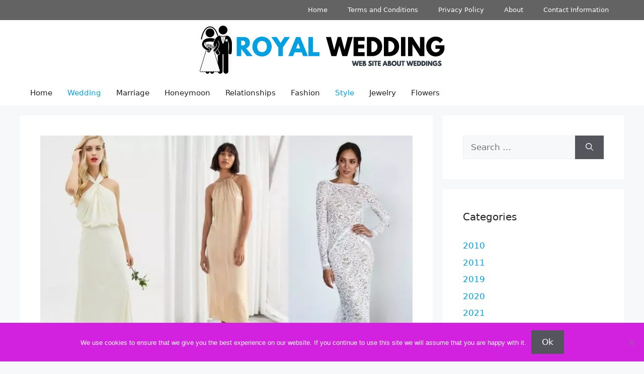

--- FILE ---
content_type: text/html; charset=UTF-8
request_url: https://www.officialroyalwedding2011.org/10-unique-wedding-outfits-for-daring-brides/
body_size: 26815
content:
<!DOCTYPE html>
<html lang="en-US">
<head><meta charset="UTF-8"><script>if(navigator.userAgent.match(/MSIE|Internet Explorer/i)||navigator.userAgent.match(/Trident\/7\..*?rv:11/i)){var href=document.location.href;if(!href.match(/[?&]nowprocket/)){if(href.indexOf("?")==-1){if(href.indexOf("#")==-1){document.location.href=href+"?nowprocket=1"}else{document.location.href=href.replace("#","?nowprocket=1#")}}else{if(href.indexOf("#")==-1){document.location.href=href+"&nowprocket=1"}else{document.location.href=href.replace("#","&nowprocket=1#")}}}}</script><script>(()=>{class RocketLazyLoadScripts{constructor(){this.v="2.0.3",this.userEvents=["keydown","keyup","mousedown","mouseup","mousemove","mouseover","mouseenter","mouseout","mouseleave","touchmove","touchstart","touchend","touchcancel","wheel","click","dblclick","input","visibilitychange"],this.attributeEvents=["onblur","onclick","oncontextmenu","ondblclick","onfocus","onmousedown","onmouseenter","onmouseleave","onmousemove","onmouseout","onmouseover","onmouseup","onmousewheel","onscroll","onsubmit"]}async t(){this.i(),this.o(),/iP(ad|hone)/.test(navigator.userAgent)&&this.h(),this.u(),this.l(this),this.m(),this.k(this),this.p(this),this._(),await Promise.all([this.R(),this.L()]),this.lastBreath=Date.now(),this.S(this),this.P(),this.D(),this.O(),this.M(),await this.C(this.delayedScripts.normal),await this.C(this.delayedScripts.defer),await this.C(this.delayedScripts.async),this.F("domReady"),await this.T(),await this.j(),await this.I(),this.F("windowLoad"),await this.A(),window.dispatchEvent(new Event("rocket-allScriptsLoaded")),this.everythingLoaded=!0,this.lastTouchEnd&&await new Promise((t=>setTimeout(t,500-Date.now()+this.lastTouchEnd))),this.H(),this.F("all"),this.U(),this.W()}i(){this.CSPIssue=sessionStorage.getItem("rocketCSPIssue"),document.addEventListener("securitypolicyviolation",(t=>{this.CSPIssue||"script-src-elem"!==t.violatedDirective||"data"!==t.blockedURI||(this.CSPIssue=!0,sessionStorage.setItem("rocketCSPIssue",!0))}),{isRocket:!0})}o(){window.addEventListener("pageshow",(t=>{this.persisted=t.persisted,this.realWindowLoadedFired=!0}),{isRocket:!0}),window.addEventListener("pagehide",(()=>{this.onFirstUserAction=null}),{isRocket:!0})}h(){let t;function e(e){t=e}window.addEventListener("touchstart",e,{isRocket:!0}),window.addEventListener("touchend",(function i(o){Math.abs(o.changedTouches[0].pageX-t.changedTouches[0].pageX)<10&&Math.abs(o.changedTouches[0].pageY-t.changedTouches[0].pageY)<10&&o.timeStamp-t.timeStamp<200&&(o.target.dispatchEvent(new PointerEvent("click",{target:o.target,bubbles:!0,cancelable:!0,detail:1})),event.preventDefault(),window.removeEventListener("touchstart",e,{isRocket:!0}),window.removeEventListener("touchend",i,{isRocket:!0}))}),{isRocket:!0})}q(t){this.userActionTriggered||("mousemove"!==t.type||this.firstMousemoveIgnored?"keyup"===t.type||"mouseover"===t.type||"mouseout"===t.type||(this.userActionTriggered=!0,this.onFirstUserAction&&this.onFirstUserAction()):this.firstMousemoveIgnored=!0),"click"===t.type&&t.preventDefault(),this.savedUserEvents.length>0&&(t.stopPropagation(),t.stopImmediatePropagation()),"touchstart"===this.lastEvent&&"touchend"===t.type&&(this.lastTouchEnd=Date.now()),"click"===t.type&&(this.lastTouchEnd=0),this.lastEvent=t.type,this.savedUserEvents.push(t)}u(){this.savedUserEvents=[],this.userEventHandler=this.q.bind(this),this.userEvents.forEach((t=>window.addEventListener(t,this.userEventHandler,{passive:!1,isRocket:!0})))}U(){this.userEvents.forEach((t=>window.removeEventListener(t,this.userEventHandler,{passive:!1,isRocket:!0}))),this.savedUserEvents.forEach((t=>{t.target.dispatchEvent(new window[t.constructor.name](t.type,t))}))}m(){this.eventsMutationObserver=new MutationObserver((t=>{const e="return false";for(const i of t){if("attributes"===i.type){const t=i.target.getAttribute(i.attributeName);t&&t!==e&&(i.target.setAttribute("data-rocket-"+i.attributeName,t),i.target["rocket"+i.attributeName]=new Function("event",t),i.target.setAttribute(i.attributeName,e))}"childList"===i.type&&i.addedNodes.forEach((t=>{if(t.nodeType===Node.ELEMENT_NODE)for(const i of t.attributes)this.attributeEvents.includes(i.name)&&i.value&&""!==i.value&&(t.setAttribute("data-rocket-"+i.name,i.value),t["rocket"+i.name]=new Function("event",i.value),t.setAttribute(i.name,e))}))}})),this.eventsMutationObserver.observe(document,{subtree:!0,childList:!0,attributeFilter:this.attributeEvents})}H(){this.eventsMutationObserver.disconnect(),this.attributeEvents.forEach((t=>{document.querySelectorAll("[data-rocket-"+t+"]").forEach((e=>{e.setAttribute(t,e.getAttribute("data-rocket-"+t)),e.removeAttribute("data-rocket-"+t)}))}))}k(t){Object.defineProperty(HTMLElement.prototype,"onclick",{get(){return this.rocketonclick||null},set(e){this.rocketonclick=e,this.setAttribute(t.everythingLoaded?"onclick":"data-rocket-onclick","this.rocketonclick(event)")}})}S(t){function e(e,i){let o=e[i];e[i]=null,Object.defineProperty(e,i,{get:()=>o,set(s){t.everythingLoaded?o=s:e["rocket"+i]=o=s}})}e(document,"onreadystatechange"),e(window,"onload"),e(window,"onpageshow");try{Object.defineProperty(document,"readyState",{get:()=>t.rocketReadyState,set(e){t.rocketReadyState=e},configurable:!0}),document.readyState="loading"}catch(t){console.log("WPRocket DJE readyState conflict, bypassing")}}l(t){this.originalAddEventListener=EventTarget.prototype.addEventListener,this.originalRemoveEventListener=EventTarget.prototype.removeEventListener,this.savedEventListeners=[],EventTarget.prototype.addEventListener=function(e,i,o){o&&o.isRocket||!t.B(e,this)&&!t.userEvents.includes(e)||t.B(e,this)&&!t.userActionTriggered||e.startsWith("rocket-")||t.everythingLoaded?t.originalAddEventListener.call(this,e,i,o):t.savedEventListeners.push({target:this,remove:!1,type:e,func:i,options:o})},EventTarget.prototype.removeEventListener=function(e,i,o){o&&o.isRocket||!t.B(e,this)&&!t.userEvents.includes(e)||t.B(e,this)&&!t.userActionTriggered||e.startsWith("rocket-")||t.everythingLoaded?t.originalRemoveEventListener.call(this,e,i,o):t.savedEventListeners.push({target:this,remove:!0,type:e,func:i,options:o})}}F(t){"all"===t&&(EventTarget.prototype.addEventListener=this.originalAddEventListener,EventTarget.prototype.removeEventListener=this.originalRemoveEventListener),this.savedEventListeners=this.savedEventListeners.filter((e=>{let i=e.type,o=e.target||window;return"domReady"===t&&"DOMContentLoaded"!==i&&"readystatechange"!==i||("windowLoad"===t&&"load"!==i&&"readystatechange"!==i&&"pageshow"!==i||(this.B(i,o)&&(i="rocket-"+i),e.remove?o.removeEventListener(i,e.func,e.options):o.addEventListener(i,e.func,e.options),!1))}))}p(t){let e;function i(e){return t.everythingLoaded?e:e.split(" ").map((t=>"load"===t||t.startsWith("load.")?"rocket-jquery-load":t)).join(" ")}function o(o){function s(e){const s=o.fn[e];o.fn[e]=o.fn.init.prototype[e]=function(){return this[0]===window&&t.userActionTriggered&&("string"==typeof arguments[0]||arguments[0]instanceof String?arguments[0]=i(arguments[0]):"object"==typeof arguments[0]&&Object.keys(arguments[0]).forEach((t=>{const e=arguments[0][t];delete arguments[0][t],arguments[0][i(t)]=e}))),s.apply(this,arguments),this}}if(o&&o.fn&&!t.allJQueries.includes(o)){const e={DOMContentLoaded:[],"rocket-DOMContentLoaded":[]};for(const t in e)document.addEventListener(t,(()=>{e[t].forEach((t=>t()))}),{isRocket:!0});o.fn.ready=o.fn.init.prototype.ready=function(i){function s(){parseInt(o.fn.jquery)>2?setTimeout((()=>i.bind(document)(o))):i.bind(document)(o)}return t.realDomReadyFired?!t.userActionTriggered||t.fauxDomReadyFired?s():e["rocket-DOMContentLoaded"].push(s):e.DOMContentLoaded.push(s),o([])},s("on"),s("one"),s("off"),t.allJQueries.push(o)}e=o}t.allJQueries=[],o(window.jQuery),Object.defineProperty(window,"jQuery",{get:()=>e,set(t){o(t)}})}P(){const t=new Map;document.write=document.writeln=function(e){const i=document.currentScript,o=document.createRange(),s=i.parentElement;let n=t.get(i);void 0===n&&(n=i.nextSibling,t.set(i,n));const c=document.createDocumentFragment();o.setStart(c,0),c.appendChild(o.createContextualFragment(e)),s.insertBefore(c,n)}}async R(){return new Promise((t=>{this.userActionTriggered?t():this.onFirstUserAction=t}))}async L(){return new Promise((t=>{document.addEventListener("DOMContentLoaded",(()=>{this.realDomReadyFired=!0,t()}),{isRocket:!0})}))}async I(){return this.realWindowLoadedFired?Promise.resolve():new Promise((t=>{window.addEventListener("load",t,{isRocket:!0})}))}M(){this.pendingScripts=[];this.scriptsMutationObserver=new MutationObserver((t=>{for(const e of t)e.addedNodes.forEach((t=>{"SCRIPT"!==t.tagName||t.noModule||t.isWPRocket||this.pendingScripts.push({script:t,promise:new Promise((e=>{const i=()=>{const i=this.pendingScripts.findIndex((e=>e.script===t));i>=0&&this.pendingScripts.splice(i,1),e()};t.addEventListener("load",i,{isRocket:!0}),t.addEventListener("error",i,{isRocket:!0}),setTimeout(i,1e3)}))})}))})),this.scriptsMutationObserver.observe(document,{childList:!0,subtree:!0})}async j(){await this.J(),this.pendingScripts.length?(await this.pendingScripts[0].promise,await this.j()):this.scriptsMutationObserver.disconnect()}D(){this.delayedScripts={normal:[],async:[],defer:[]},document.querySelectorAll("script[type$=rocketlazyloadscript]").forEach((t=>{t.hasAttribute("data-rocket-src")?t.hasAttribute("async")&&!1!==t.async?this.delayedScripts.async.push(t):t.hasAttribute("defer")&&!1!==t.defer||"module"===t.getAttribute("data-rocket-type")?this.delayedScripts.defer.push(t):this.delayedScripts.normal.push(t):this.delayedScripts.normal.push(t)}))}async _(){await this.L();let t=[];document.querySelectorAll("script[type$=rocketlazyloadscript][data-rocket-src]").forEach((e=>{let i=e.getAttribute("data-rocket-src");if(i&&!i.startsWith("data:")){i.startsWith("//")&&(i=location.protocol+i);try{const o=new URL(i).origin;o!==location.origin&&t.push({src:o,crossOrigin:e.crossOrigin||"module"===e.getAttribute("data-rocket-type")})}catch(t){}}})),t=[...new Map(t.map((t=>[JSON.stringify(t),t]))).values()],this.N(t,"preconnect")}async $(t){if(await this.G(),!0!==t.noModule||!("noModule"in HTMLScriptElement.prototype))return new Promise((e=>{let i;function o(){(i||t).setAttribute("data-rocket-status","executed"),e()}try{if(navigator.userAgent.includes("Firefox/")||""===navigator.vendor||this.CSPIssue)i=document.createElement("script"),[...t.attributes].forEach((t=>{let e=t.nodeName;"type"!==e&&("data-rocket-type"===e&&(e="type"),"data-rocket-src"===e&&(e="src"),i.setAttribute(e,t.nodeValue))})),t.text&&(i.text=t.text),t.nonce&&(i.nonce=t.nonce),i.hasAttribute("src")?(i.addEventListener("load",o,{isRocket:!0}),i.addEventListener("error",(()=>{i.setAttribute("data-rocket-status","failed-network"),e()}),{isRocket:!0}),setTimeout((()=>{i.isConnected||e()}),1)):(i.text=t.text,o()),i.isWPRocket=!0,t.parentNode.replaceChild(i,t);else{const i=t.getAttribute("data-rocket-type"),s=t.getAttribute("data-rocket-src");i?(t.type=i,t.removeAttribute("data-rocket-type")):t.removeAttribute("type"),t.addEventListener("load",o,{isRocket:!0}),t.addEventListener("error",(i=>{this.CSPIssue&&i.target.src.startsWith("data:")?(console.log("WPRocket: CSP fallback activated"),t.removeAttribute("src"),this.$(t).then(e)):(t.setAttribute("data-rocket-status","failed-network"),e())}),{isRocket:!0}),s?(t.fetchPriority="high",t.removeAttribute("data-rocket-src"),t.src=s):t.src="data:text/javascript;base64,"+window.btoa(unescape(encodeURIComponent(t.text)))}}catch(i){t.setAttribute("data-rocket-status","failed-transform"),e()}}));t.setAttribute("data-rocket-status","skipped")}async C(t){const e=t.shift();return e?(e.isConnected&&await this.$(e),this.C(t)):Promise.resolve()}O(){this.N([...this.delayedScripts.normal,...this.delayedScripts.defer,...this.delayedScripts.async],"preload")}N(t,e){this.trash=this.trash||[];let i=!0;var o=document.createDocumentFragment();t.forEach((t=>{const s=t.getAttribute&&t.getAttribute("data-rocket-src")||t.src;if(s&&!s.startsWith("data:")){const n=document.createElement("link");n.href=s,n.rel=e,"preconnect"!==e&&(n.as="script",n.fetchPriority=i?"high":"low"),t.getAttribute&&"module"===t.getAttribute("data-rocket-type")&&(n.crossOrigin=!0),t.crossOrigin&&(n.crossOrigin=t.crossOrigin),t.integrity&&(n.integrity=t.integrity),t.nonce&&(n.nonce=t.nonce),o.appendChild(n),this.trash.push(n),i=!1}})),document.head.appendChild(o)}W(){this.trash.forEach((t=>t.remove()))}async T(){try{document.readyState="interactive"}catch(t){}this.fauxDomReadyFired=!0;try{await this.G(),document.dispatchEvent(new Event("rocket-readystatechange")),await this.G(),document.rocketonreadystatechange&&document.rocketonreadystatechange(),await this.G(),document.dispatchEvent(new Event("rocket-DOMContentLoaded")),await this.G(),window.dispatchEvent(new Event("rocket-DOMContentLoaded"))}catch(t){console.error(t)}}async A(){try{document.readyState="complete"}catch(t){}try{await this.G(),document.dispatchEvent(new Event("rocket-readystatechange")),await this.G(),document.rocketonreadystatechange&&document.rocketonreadystatechange(),await this.G(),window.dispatchEvent(new Event("rocket-load")),await this.G(),window.rocketonload&&window.rocketonload(),await this.G(),this.allJQueries.forEach((t=>t(window).trigger("rocket-jquery-load"))),await this.G();const t=new Event("rocket-pageshow");t.persisted=this.persisted,window.dispatchEvent(t),await this.G(),window.rocketonpageshow&&window.rocketonpageshow({persisted:this.persisted})}catch(t){console.error(t)}}async G(){Date.now()-this.lastBreath>45&&(await this.J(),this.lastBreath=Date.now())}async J(){return document.hidden?new Promise((t=>setTimeout(t))):new Promise((t=>requestAnimationFrame(t)))}B(t,e){return e===document&&"readystatechange"===t||(e===document&&"DOMContentLoaded"===t||(e===window&&"DOMContentLoaded"===t||(e===window&&"load"===t||e===window&&"pageshow"===t)))}static run(){(new RocketLazyLoadScripts).t()}}RocketLazyLoadScripts.run()})();</script>
	
	<meta name='robots' content='index, follow, max-image-preview:large, max-snippet:-1, max-video-preview:-1' />
<meta name="viewport" content="width=device-width, initial-scale=1">
	<!-- This site is optimized with the Yoast SEO plugin v26.8 - https://yoast.com/product/yoast-seo-wordpress/ -->
	<title>10 Unique Wedding Outfits for Daring Brides - Royal Wedding</title><link rel="preload" data-rocket-preload as="image" href="https://www.officialroyalwedding2011.org/wp-content/uploads/2019/07/Unique-Wedding-Outfits-for-Daring-Brides-768x507.jpg" imagesrcset="https://www.officialroyalwedding2011.org/wp-content/uploads/2019/07/Unique-Wedding-Outfits-for-Daring-Brides-768x507.jpg 768w, https://www.officialroyalwedding2011.org/wp-content/uploads/2019/07/Unique-Wedding-Outfits-for-Daring-Brides-300x198.jpg 300w, https://www.officialroyalwedding2011.org/wp-content/uploads/2019/07/Unique-Wedding-Outfits-for-Daring-Brides-1024x676.jpg 1024w, https://www.officialroyalwedding2011.org/wp-content/uploads/2019/07/Unique-Wedding-Outfits-for-Daring-Brides-1170x772.jpg 1170w, https://www.officialroyalwedding2011.org/wp-content/uploads/2019/07/Unique-Wedding-Outfits-for-Daring-Brides.jpg 780w, https://www.officialroyalwedding2011.org/wp-content/uploads/2019/07/Unique-Wedding-Outfits-for-Daring-Brides-585x386.jpg 585w, https://www.officialroyalwedding2011.org/wp-content/uploads/2019/07/Unique-Wedding-Outfits-for-Daring-Brides-263x175.jpg 263w" imagesizes="(max-width: 768px) 100vw, 768px" fetchpriority="high">
	<meta name="description" content="Are you getting married this year but still haven&#039;t found a dress? If the traditional wedding dress is your last option, then you should check this list!We all love and admire Grace Kelly and her wedding dress was perfect, however, with no offense to the fans of traditional weddings, it&#039;s 2019 year, and we should definitely explore more when it comes to wedding outfits." />
	<link rel="canonical" href="https://www.officialroyalwedding2011.org/10-unique-wedding-outfits-for-daring-brides/" />
	<meta property="og:locale" content="en_US" />
	<meta property="og:type" content="article" />
	<meta property="og:title" content="10 Unique Wedding Outfits for Daring Brides - Royal Wedding" />
	<meta property="og:description" content="Are you getting married this year but still haven&#039;t found a dress? If the traditional wedding dress is your last option, then you should check this list!We all love and admire Grace Kelly and her wedding dress was perfect, however, with no offense to the fans of traditional weddings, it&#039;s 2019 year, and we should definitely explore more when it comes to wedding outfits." />
	<meta property="og:url" content="https://www.officialroyalwedding2011.org/10-unique-wedding-outfits-for-daring-brides/" />
	<meta property="og:site_name" content="Royal Wedding" />
	<meta property="article:published_time" content="2019-07-11T07:16:55+00:00" />
	<meta property="article:modified_time" content="2019-07-25T19:59:56+00:00" />
	<meta property="og:image" content="https://www.officialroyalwedding2011.org/wp-content/uploads/2019/07/Unique-Wedding-Outfits-for-Daring-Brides.jpg" />
	<meta property="og:image:width" content="780" />
	<meta property="og:image:height" content="515" />
	<meta property="og:image:type" content="image/jpeg" />
	<meta name="author" content="Nina Smith" />
	<meta name="twitter:card" content="summary_large_image" />
	<meta name="twitter:label1" content="Written by" />
	<meta name="twitter:data1" content="Nina Smith" />
	<meta name="twitter:label2" content="Est. reading time" />
	<meta name="twitter:data2" content="4 minutes" />
	<script type="application/ld+json" class="yoast-schema-graph">{"@context":"https://schema.org","@graph":[{"@type":"Article","@id":"https://www.officialroyalwedding2011.org/10-unique-wedding-outfits-for-daring-brides/#article","isPartOf":{"@id":"https://www.officialroyalwedding2011.org/10-unique-wedding-outfits-for-daring-brides/"},"author":{"name":"Nina Smith","@id":"https://www.officialroyalwedding2011.org/#/schema/person/e2f635b85e29aaabb95eba26c7717c32"},"headline":"10 Unique Wedding Outfits for Daring Brides","datePublished":"2019-07-11T07:16:55+00:00","dateModified":"2019-07-25T19:59:56+00:00","mainEntityOfPage":{"@id":"https://www.officialroyalwedding2011.org/10-unique-wedding-outfits-for-daring-brides/"},"wordCount":857,"publisher":{"@id":"https://www.officialroyalwedding2011.org/#organization"},"image":{"@id":"https://www.officialroyalwedding2011.org/10-unique-wedding-outfits-for-daring-brides/#primaryimage"},"thumbnailUrl":"https://www.officialroyalwedding2011.org/wp-content/uploads/2019/07/Unique-Wedding-Outfits-for-Daring-Brides.jpg","keywords":["ASOS","Daring Brides","De La Vali","Erdem","getting married","Grace Kelly","Grace Loves Lace","Haney","stylish wedding","Unique","wedding dress","Wedding Outfits","Zara","Zimmermann"],"articleSection":["2019","Style","Wedding"],"inLanguage":"en-US"},{"@type":"WebPage","@id":"https://www.officialroyalwedding2011.org/10-unique-wedding-outfits-for-daring-brides/","url":"https://www.officialroyalwedding2011.org/10-unique-wedding-outfits-for-daring-brides/","name":"10 Unique Wedding Outfits for Daring Brides - Royal Wedding","isPartOf":{"@id":"https://www.officialroyalwedding2011.org/#website"},"primaryImageOfPage":{"@id":"https://www.officialroyalwedding2011.org/10-unique-wedding-outfits-for-daring-brides/#primaryimage"},"image":{"@id":"https://www.officialroyalwedding2011.org/10-unique-wedding-outfits-for-daring-brides/#primaryimage"},"thumbnailUrl":"https://www.officialroyalwedding2011.org/wp-content/uploads/2019/07/Unique-Wedding-Outfits-for-Daring-Brides.jpg","datePublished":"2019-07-11T07:16:55+00:00","dateModified":"2019-07-25T19:59:56+00:00","description":"Are you getting married this year but still haven't found a dress? If the traditional wedding dress is your last option, then you should check this list!We all love and admire Grace Kelly and her wedding dress was perfect, however, with no offense to the fans of traditional weddings, it's 2019 year, and we should definitely explore more when it comes to wedding outfits.","breadcrumb":{"@id":"https://www.officialroyalwedding2011.org/10-unique-wedding-outfits-for-daring-brides/#breadcrumb"},"inLanguage":"en-US","potentialAction":[{"@type":"ReadAction","target":["https://www.officialroyalwedding2011.org/10-unique-wedding-outfits-for-daring-brides/"]}]},{"@type":"ImageObject","inLanguage":"en-US","@id":"https://www.officialroyalwedding2011.org/10-unique-wedding-outfits-for-daring-brides/#primaryimage","url":"https://www.officialroyalwedding2011.org/wp-content/uploads/2019/07/Unique-Wedding-Outfits-for-Daring-Brides.jpg","contentUrl":"https://www.officialroyalwedding2011.org/wp-content/uploads/2019/07/Unique-Wedding-Outfits-for-Daring-Brides.jpg","width":780,"height":515,"caption":"Source: Clara, Other Stories, Grace Loves Lace"},{"@type":"BreadcrumbList","@id":"https://www.officialroyalwedding2011.org/10-unique-wedding-outfits-for-daring-brides/#breadcrumb","itemListElement":[{"@type":"ListItem","position":1,"name":"Home","item":"https://www.officialroyalwedding2011.org/"},{"@type":"ListItem","position":2,"name":"10 Unique Wedding Outfits for Daring Brides"}]},{"@type":"WebSite","@id":"https://www.officialroyalwedding2011.org/#website","url":"https://www.officialroyalwedding2011.org/","name":"Royal Wedding","description":"All about Royals, Wedding, Dresses and Gifts","publisher":{"@id":"https://www.officialroyalwedding2011.org/#organization"},"potentialAction":[{"@type":"SearchAction","target":{"@type":"EntryPoint","urlTemplate":"https://www.officialroyalwedding2011.org/?s={search_term_string}"},"query-input":{"@type":"PropertyValueSpecification","valueRequired":true,"valueName":"search_term_string"}}],"inLanguage":"en-US"},{"@type":"Organization","@id":"https://www.officialroyalwedding2011.org/#organization","name":"Royal Wedding","url":"https://www.officialroyalwedding2011.org/","logo":{"@type":"ImageObject","inLanguage":"en-US","@id":"https://www.officialroyalwedding2011.org/#/schema/logo/image/","url":"https://www.officialroyalwedding2011.org/wp-content/uploads/2019/06/Royal-Weddings.png","contentUrl":"https://www.officialroyalwedding2011.org/wp-content/uploads/2019/06/Royal-Weddings.png","width":500,"height":100,"caption":"Royal Wedding"},"image":{"@id":"https://www.officialroyalwedding2011.org/#/schema/logo/image/"}},{"@type":"Person","@id":"https://www.officialroyalwedding2011.org/#/schema/person/e2f635b85e29aaabb95eba26c7717c32","name":"Nina Smith","image":{"@type":"ImageObject","inLanguage":"en-US","@id":"https://www.officialroyalwedding2011.org/#/schema/person/image/","url":"https://secure.gravatar.com/avatar/15b9fb87cc62c02141b1e6fa7b0e2d886ba0508bf15f40acb2f6a8a93fe04fba?s=96&d=mm&r=g","contentUrl":"https://secure.gravatar.com/avatar/15b9fb87cc62c02141b1e6fa7b0e2d886ba0508bf15f40acb2f6a8a93fe04fba?s=96&d=mm&r=g","caption":"Nina Smith"},"url":"https://www.officialroyalwedding2011.org/author/nina-smith/"}]}</script>
	<!-- / Yoast SEO plugin. -->



<link rel="alternate" type="application/rss+xml" title="Royal Wedding &raquo; Feed" href="https://www.officialroyalwedding2011.org/feed/" />
<link rel="alternate" title="oEmbed (JSON)" type="application/json+oembed" href="https://www.officialroyalwedding2011.org/wp-json/oembed/1.0/embed?url=https%3A%2F%2Fwww.officialroyalwedding2011.org%2F10-unique-wedding-outfits-for-daring-brides%2F" />
<link rel="alternate" title="oEmbed (XML)" type="text/xml+oembed" href="https://www.officialroyalwedding2011.org/wp-json/oembed/1.0/embed?url=https%3A%2F%2Fwww.officialroyalwedding2011.org%2F10-unique-wedding-outfits-for-daring-brides%2F&#038;format=xml" />
<style type="text/css" media="all">
.wpautoterms-footer{background-color:#ffffff;text-align:center;}
.wpautoterms-footer a{color:#000000;font-family:Arial, sans-serif;font-size:14px;}
.wpautoterms-footer .separator{color:#cccccc;font-family:Arial, sans-serif;font-size:14px;}</style>
<style id='wp-img-auto-sizes-contain-inline-css'>
img:is([sizes=auto i],[sizes^="auto," i]){contain-intrinsic-size:3000px 1500px}
/*# sourceURL=wp-img-auto-sizes-contain-inline-css */
</style>
<style id='wp-emoji-styles-inline-css'>

	img.wp-smiley, img.emoji {
		display: inline !important;
		border: none !important;
		box-shadow: none !important;
		height: 1em !important;
		width: 1em !important;
		margin: 0 0.07em !important;
		vertical-align: -0.1em !important;
		background: none !important;
		padding: 0 !important;
	}
/*# sourceURL=wp-emoji-styles-inline-css */
</style>
<style id='wp-block-library-inline-css'>
:root{--wp-block-synced-color:#7a00df;--wp-block-synced-color--rgb:122,0,223;--wp-bound-block-color:var(--wp-block-synced-color);--wp-editor-canvas-background:#ddd;--wp-admin-theme-color:#007cba;--wp-admin-theme-color--rgb:0,124,186;--wp-admin-theme-color-darker-10:#006ba1;--wp-admin-theme-color-darker-10--rgb:0,107,160.5;--wp-admin-theme-color-darker-20:#005a87;--wp-admin-theme-color-darker-20--rgb:0,90,135;--wp-admin-border-width-focus:2px}@media (min-resolution:192dpi){:root{--wp-admin-border-width-focus:1.5px}}.wp-element-button{cursor:pointer}:root .has-very-light-gray-background-color{background-color:#eee}:root .has-very-dark-gray-background-color{background-color:#313131}:root .has-very-light-gray-color{color:#eee}:root .has-very-dark-gray-color{color:#313131}:root .has-vivid-green-cyan-to-vivid-cyan-blue-gradient-background{background:linear-gradient(135deg,#00d084,#0693e3)}:root .has-purple-crush-gradient-background{background:linear-gradient(135deg,#34e2e4,#4721fb 50%,#ab1dfe)}:root .has-hazy-dawn-gradient-background{background:linear-gradient(135deg,#faaca8,#dad0ec)}:root .has-subdued-olive-gradient-background{background:linear-gradient(135deg,#fafae1,#67a671)}:root .has-atomic-cream-gradient-background{background:linear-gradient(135deg,#fdd79a,#004a59)}:root .has-nightshade-gradient-background{background:linear-gradient(135deg,#330968,#31cdcf)}:root .has-midnight-gradient-background{background:linear-gradient(135deg,#020381,#2874fc)}:root{--wp--preset--font-size--normal:16px;--wp--preset--font-size--huge:42px}.has-regular-font-size{font-size:1em}.has-larger-font-size{font-size:2.625em}.has-normal-font-size{font-size:var(--wp--preset--font-size--normal)}.has-huge-font-size{font-size:var(--wp--preset--font-size--huge)}.has-text-align-center{text-align:center}.has-text-align-left{text-align:left}.has-text-align-right{text-align:right}.has-fit-text{white-space:nowrap!important}#end-resizable-editor-section{display:none}.aligncenter{clear:both}.items-justified-left{justify-content:flex-start}.items-justified-center{justify-content:center}.items-justified-right{justify-content:flex-end}.items-justified-space-between{justify-content:space-between}.screen-reader-text{border:0;clip-path:inset(50%);height:1px;margin:-1px;overflow:hidden;padding:0;position:absolute;width:1px;word-wrap:normal!important}.screen-reader-text:focus{background-color:#ddd;clip-path:none;color:#444;display:block;font-size:1em;height:auto;left:5px;line-height:normal;padding:15px 23px 14px;text-decoration:none;top:5px;width:auto;z-index:100000}html :where(.has-border-color){border-style:solid}html :where([style*=border-top-color]){border-top-style:solid}html :where([style*=border-right-color]){border-right-style:solid}html :where([style*=border-bottom-color]){border-bottom-style:solid}html :where([style*=border-left-color]){border-left-style:solid}html :where([style*=border-width]){border-style:solid}html :where([style*=border-top-width]){border-top-style:solid}html :where([style*=border-right-width]){border-right-style:solid}html :where([style*=border-bottom-width]){border-bottom-style:solid}html :where([style*=border-left-width]){border-left-style:solid}html :where(img[class*=wp-image-]){height:auto;max-width:100%}:where(figure){margin:0 0 1em}html :where(.is-position-sticky){--wp-admin--admin-bar--position-offset:var(--wp-admin--admin-bar--height,0px)}@media screen and (max-width:600px){html :where(.is-position-sticky){--wp-admin--admin-bar--position-offset:0px}}

/*# sourceURL=wp-block-library-inline-css */
</style><style id='global-styles-inline-css'>
:root{--wp--preset--aspect-ratio--square: 1;--wp--preset--aspect-ratio--4-3: 4/3;--wp--preset--aspect-ratio--3-4: 3/4;--wp--preset--aspect-ratio--3-2: 3/2;--wp--preset--aspect-ratio--2-3: 2/3;--wp--preset--aspect-ratio--16-9: 16/9;--wp--preset--aspect-ratio--9-16: 9/16;--wp--preset--color--black: #000000;--wp--preset--color--cyan-bluish-gray: #abb8c3;--wp--preset--color--white: #ffffff;--wp--preset--color--pale-pink: #f78da7;--wp--preset--color--vivid-red: #cf2e2e;--wp--preset--color--luminous-vivid-orange: #ff6900;--wp--preset--color--luminous-vivid-amber: #fcb900;--wp--preset--color--light-green-cyan: #7bdcb5;--wp--preset--color--vivid-green-cyan: #00d084;--wp--preset--color--pale-cyan-blue: #8ed1fc;--wp--preset--color--vivid-cyan-blue: #0693e3;--wp--preset--color--vivid-purple: #9b51e0;--wp--preset--color--contrast: var(--contrast);--wp--preset--color--contrast-2: var(--contrast-2);--wp--preset--color--contrast-3: var(--contrast-3);--wp--preset--color--base: var(--base);--wp--preset--color--base-2: var(--base-2);--wp--preset--color--base-3: var(--base-3);--wp--preset--color--accent: var(--accent);--wp--preset--gradient--vivid-cyan-blue-to-vivid-purple: linear-gradient(135deg,rgb(6,147,227) 0%,rgb(155,81,224) 100%);--wp--preset--gradient--light-green-cyan-to-vivid-green-cyan: linear-gradient(135deg,rgb(122,220,180) 0%,rgb(0,208,130) 100%);--wp--preset--gradient--luminous-vivid-amber-to-luminous-vivid-orange: linear-gradient(135deg,rgb(252,185,0) 0%,rgb(255,105,0) 100%);--wp--preset--gradient--luminous-vivid-orange-to-vivid-red: linear-gradient(135deg,rgb(255,105,0) 0%,rgb(207,46,46) 100%);--wp--preset--gradient--very-light-gray-to-cyan-bluish-gray: linear-gradient(135deg,rgb(238,238,238) 0%,rgb(169,184,195) 100%);--wp--preset--gradient--cool-to-warm-spectrum: linear-gradient(135deg,rgb(74,234,220) 0%,rgb(151,120,209) 20%,rgb(207,42,186) 40%,rgb(238,44,130) 60%,rgb(251,105,98) 80%,rgb(254,248,76) 100%);--wp--preset--gradient--blush-light-purple: linear-gradient(135deg,rgb(255,206,236) 0%,rgb(152,150,240) 100%);--wp--preset--gradient--blush-bordeaux: linear-gradient(135deg,rgb(254,205,165) 0%,rgb(254,45,45) 50%,rgb(107,0,62) 100%);--wp--preset--gradient--luminous-dusk: linear-gradient(135deg,rgb(255,203,112) 0%,rgb(199,81,192) 50%,rgb(65,88,208) 100%);--wp--preset--gradient--pale-ocean: linear-gradient(135deg,rgb(255,245,203) 0%,rgb(182,227,212) 50%,rgb(51,167,181) 100%);--wp--preset--gradient--electric-grass: linear-gradient(135deg,rgb(202,248,128) 0%,rgb(113,206,126) 100%);--wp--preset--gradient--midnight: linear-gradient(135deg,rgb(2,3,129) 0%,rgb(40,116,252) 100%);--wp--preset--font-size--small: 13px;--wp--preset--font-size--medium: 20px;--wp--preset--font-size--large: 36px;--wp--preset--font-size--x-large: 42px;--wp--preset--spacing--20: 0.44rem;--wp--preset--spacing--30: 0.67rem;--wp--preset--spacing--40: 1rem;--wp--preset--spacing--50: 1.5rem;--wp--preset--spacing--60: 2.25rem;--wp--preset--spacing--70: 3.38rem;--wp--preset--spacing--80: 5.06rem;--wp--preset--shadow--natural: 6px 6px 9px rgba(0, 0, 0, 0.2);--wp--preset--shadow--deep: 12px 12px 50px rgba(0, 0, 0, 0.4);--wp--preset--shadow--sharp: 6px 6px 0px rgba(0, 0, 0, 0.2);--wp--preset--shadow--outlined: 6px 6px 0px -3px rgb(255, 255, 255), 6px 6px rgb(0, 0, 0);--wp--preset--shadow--crisp: 6px 6px 0px rgb(0, 0, 0);}:where(.is-layout-flex){gap: 0.5em;}:where(.is-layout-grid){gap: 0.5em;}body .is-layout-flex{display: flex;}.is-layout-flex{flex-wrap: wrap;align-items: center;}.is-layout-flex > :is(*, div){margin: 0;}body .is-layout-grid{display: grid;}.is-layout-grid > :is(*, div){margin: 0;}:where(.wp-block-columns.is-layout-flex){gap: 2em;}:where(.wp-block-columns.is-layout-grid){gap: 2em;}:where(.wp-block-post-template.is-layout-flex){gap: 1.25em;}:where(.wp-block-post-template.is-layout-grid){gap: 1.25em;}.has-black-color{color: var(--wp--preset--color--black) !important;}.has-cyan-bluish-gray-color{color: var(--wp--preset--color--cyan-bluish-gray) !important;}.has-white-color{color: var(--wp--preset--color--white) !important;}.has-pale-pink-color{color: var(--wp--preset--color--pale-pink) !important;}.has-vivid-red-color{color: var(--wp--preset--color--vivid-red) !important;}.has-luminous-vivid-orange-color{color: var(--wp--preset--color--luminous-vivid-orange) !important;}.has-luminous-vivid-amber-color{color: var(--wp--preset--color--luminous-vivid-amber) !important;}.has-light-green-cyan-color{color: var(--wp--preset--color--light-green-cyan) !important;}.has-vivid-green-cyan-color{color: var(--wp--preset--color--vivid-green-cyan) !important;}.has-pale-cyan-blue-color{color: var(--wp--preset--color--pale-cyan-blue) !important;}.has-vivid-cyan-blue-color{color: var(--wp--preset--color--vivid-cyan-blue) !important;}.has-vivid-purple-color{color: var(--wp--preset--color--vivid-purple) !important;}.has-black-background-color{background-color: var(--wp--preset--color--black) !important;}.has-cyan-bluish-gray-background-color{background-color: var(--wp--preset--color--cyan-bluish-gray) !important;}.has-white-background-color{background-color: var(--wp--preset--color--white) !important;}.has-pale-pink-background-color{background-color: var(--wp--preset--color--pale-pink) !important;}.has-vivid-red-background-color{background-color: var(--wp--preset--color--vivid-red) !important;}.has-luminous-vivid-orange-background-color{background-color: var(--wp--preset--color--luminous-vivid-orange) !important;}.has-luminous-vivid-amber-background-color{background-color: var(--wp--preset--color--luminous-vivid-amber) !important;}.has-light-green-cyan-background-color{background-color: var(--wp--preset--color--light-green-cyan) !important;}.has-vivid-green-cyan-background-color{background-color: var(--wp--preset--color--vivid-green-cyan) !important;}.has-pale-cyan-blue-background-color{background-color: var(--wp--preset--color--pale-cyan-blue) !important;}.has-vivid-cyan-blue-background-color{background-color: var(--wp--preset--color--vivid-cyan-blue) !important;}.has-vivid-purple-background-color{background-color: var(--wp--preset--color--vivid-purple) !important;}.has-black-border-color{border-color: var(--wp--preset--color--black) !important;}.has-cyan-bluish-gray-border-color{border-color: var(--wp--preset--color--cyan-bluish-gray) !important;}.has-white-border-color{border-color: var(--wp--preset--color--white) !important;}.has-pale-pink-border-color{border-color: var(--wp--preset--color--pale-pink) !important;}.has-vivid-red-border-color{border-color: var(--wp--preset--color--vivid-red) !important;}.has-luminous-vivid-orange-border-color{border-color: var(--wp--preset--color--luminous-vivid-orange) !important;}.has-luminous-vivid-amber-border-color{border-color: var(--wp--preset--color--luminous-vivid-amber) !important;}.has-light-green-cyan-border-color{border-color: var(--wp--preset--color--light-green-cyan) !important;}.has-vivid-green-cyan-border-color{border-color: var(--wp--preset--color--vivid-green-cyan) !important;}.has-pale-cyan-blue-border-color{border-color: var(--wp--preset--color--pale-cyan-blue) !important;}.has-vivid-cyan-blue-border-color{border-color: var(--wp--preset--color--vivid-cyan-blue) !important;}.has-vivid-purple-border-color{border-color: var(--wp--preset--color--vivid-purple) !important;}.has-vivid-cyan-blue-to-vivid-purple-gradient-background{background: var(--wp--preset--gradient--vivid-cyan-blue-to-vivid-purple) !important;}.has-light-green-cyan-to-vivid-green-cyan-gradient-background{background: var(--wp--preset--gradient--light-green-cyan-to-vivid-green-cyan) !important;}.has-luminous-vivid-amber-to-luminous-vivid-orange-gradient-background{background: var(--wp--preset--gradient--luminous-vivid-amber-to-luminous-vivid-orange) !important;}.has-luminous-vivid-orange-to-vivid-red-gradient-background{background: var(--wp--preset--gradient--luminous-vivid-orange-to-vivid-red) !important;}.has-very-light-gray-to-cyan-bluish-gray-gradient-background{background: var(--wp--preset--gradient--very-light-gray-to-cyan-bluish-gray) !important;}.has-cool-to-warm-spectrum-gradient-background{background: var(--wp--preset--gradient--cool-to-warm-spectrum) !important;}.has-blush-light-purple-gradient-background{background: var(--wp--preset--gradient--blush-light-purple) !important;}.has-blush-bordeaux-gradient-background{background: var(--wp--preset--gradient--blush-bordeaux) !important;}.has-luminous-dusk-gradient-background{background: var(--wp--preset--gradient--luminous-dusk) !important;}.has-pale-ocean-gradient-background{background: var(--wp--preset--gradient--pale-ocean) !important;}.has-electric-grass-gradient-background{background: var(--wp--preset--gradient--electric-grass) !important;}.has-midnight-gradient-background{background: var(--wp--preset--gradient--midnight) !important;}.has-small-font-size{font-size: var(--wp--preset--font-size--small) !important;}.has-medium-font-size{font-size: var(--wp--preset--font-size--medium) !important;}.has-large-font-size{font-size: var(--wp--preset--font-size--large) !important;}.has-x-large-font-size{font-size: var(--wp--preset--font-size--x-large) !important;}
/*# sourceURL=global-styles-inline-css */
</style>

<style id='classic-theme-styles-inline-css'>
/*! This file is auto-generated */
.wp-block-button__link{color:#fff;background-color:#32373c;border-radius:9999px;box-shadow:none;text-decoration:none;padding:calc(.667em + 2px) calc(1.333em + 2px);font-size:1.125em}.wp-block-file__button{background:#32373c;color:#fff;text-decoration:none}
/*# sourceURL=/wp-includes/css/classic-themes.min.css */
</style>
<link data-minify="1" rel='stylesheet' id='dashicons-css' href='https://www.officialroyalwedding2011.org/wp-content/cache/min/1/wp-includes/css/dashicons.min.css?ver=1753440030' media='all' />
<link rel='stylesheet' id='admin-bar-css' href='https://www.officialroyalwedding2011.org/wp-includes/css/admin-bar.min.css?ver=6.9' media='all' />
<style id='admin-bar-inline-css'>

    /* Hide CanvasJS credits for P404 charts specifically */
    #p404RedirectChart .canvasjs-chart-credit {
        display: none !important;
    }
    
    #p404RedirectChart canvas {
        border-radius: 6px;
    }

    .p404-redirect-adminbar-weekly-title {
        font-weight: bold;
        font-size: 14px;
        color: #fff;
        margin-bottom: 6px;
    }

    #wpadminbar #wp-admin-bar-p404_free_top_button .ab-icon:before {
        content: "\f103";
        color: #dc3545;
        top: 3px;
    }
    
    #wp-admin-bar-p404_free_top_button .ab-item {
        min-width: 80px !important;
        padding: 0px !important;
    }
    
    /* Ensure proper positioning and z-index for P404 dropdown */
    .p404-redirect-adminbar-dropdown-wrap { 
        min-width: 0; 
        padding: 0;
        position: static !important;
    }
    
    #wpadminbar #wp-admin-bar-p404_free_top_button_dropdown {
        position: static !important;
    }
    
    #wpadminbar #wp-admin-bar-p404_free_top_button_dropdown .ab-item {
        padding: 0 !important;
        margin: 0 !important;
    }
    
    .p404-redirect-dropdown-container {
        min-width: 340px;
        padding: 18px 18px 12px 18px;
        background: #23282d !important;
        color: #fff;
        border-radius: 12px;
        box-shadow: 0 8px 32px rgba(0,0,0,0.25);
        margin-top: 10px;
        position: relative !important;
        z-index: 999999 !important;
        display: block !important;
        border: 1px solid #444;
    }
    
    /* Ensure P404 dropdown appears on hover */
    #wpadminbar #wp-admin-bar-p404_free_top_button .p404-redirect-dropdown-container { 
        display: none !important;
    }
    
    #wpadminbar #wp-admin-bar-p404_free_top_button:hover .p404-redirect-dropdown-container { 
        display: block !important;
    }
    
    #wpadminbar #wp-admin-bar-p404_free_top_button:hover #wp-admin-bar-p404_free_top_button_dropdown .p404-redirect-dropdown-container {
        display: block !important;
    }
    
    .p404-redirect-card {
        background: #2c3338;
        border-radius: 8px;
        padding: 18px 18px 12px 18px;
        box-shadow: 0 2px 8px rgba(0,0,0,0.07);
        display: flex;
        flex-direction: column;
        align-items: flex-start;
        border: 1px solid #444;
    }
    
    .p404-redirect-btn {
        display: inline-block;
        background: #dc3545;
        color: #fff !important;
        font-weight: bold;
        padding: 5px 22px;
        border-radius: 8px;
        text-decoration: none;
        font-size: 17px;
        transition: background 0.2s, box-shadow 0.2s;
        margin-top: 8px;
        box-shadow: 0 2px 8px rgba(220,53,69,0.15);
        text-align: center;
        line-height: 1.6;
    }
    
    .p404-redirect-btn:hover {
        background: #c82333;
        color: #fff !important;
        box-shadow: 0 4px 16px rgba(220,53,69,0.25);
    }
    
    /* Prevent conflicts with other admin bar dropdowns */
    #wpadminbar .ab-top-menu > li:hover > .ab-item,
    #wpadminbar .ab-top-menu > li.hover > .ab-item {
        z-index: auto;
    }
    
    #wpadminbar #wp-admin-bar-p404_free_top_button:hover > .ab-item {
        z-index: 999998 !important;
    }
    
/*# sourceURL=admin-bar-inline-css */
</style>
<link data-minify="1" rel='stylesheet' id='wpautoterms_css-css' href='https://www.officialroyalwedding2011.org/wp-content/cache/min/1/wp-content/plugins/auto-terms-of-service-and-privacy-policy/css/wpautoterms.css?ver=1713348529' media='all' />
<link rel='stylesheet' id='cookie-notice-front-css' href='https://www.officialroyalwedding2011.org/wp-content/plugins/cookie-notice/css/front.min.css?ver=2.5.11' media='all' />
<link data-minify="1" rel='stylesheet' id='c4wp-public-css' href='https://www.officialroyalwedding2011.org/wp-content/cache/min/1/wp-content/plugins/wp-captcha/assets/css/c4wp-public.css?ver=1713348529' media='all' />
<link data-minify="1" rel='stylesheet' id='ppress-frontend-css' href='https://www.officialroyalwedding2011.org/wp-content/cache/min/1/wp-content/plugins/wp-user-avatar/assets/css/frontend.min.css?ver=1713348529' media='all' />
<link rel='stylesheet' id='ppress-flatpickr-css' href='https://www.officialroyalwedding2011.org/wp-content/plugins/wp-user-avatar/assets/flatpickr/flatpickr.min.css?ver=4.16.8' media='all' />
<link rel='stylesheet' id='ppress-select2-css' href='https://www.officialroyalwedding2011.org/wp-content/plugins/wp-user-avatar/assets/select2/select2.min.css?ver=6.9' media='all' />
<link rel='stylesheet' id='crp-style-text-only-css' href='https://www.officialroyalwedding2011.org/wp-content/plugins/contextual-related-posts/css/text-only.min.css?ver=4.1.0' media='all' />
<link rel='stylesheet' id='generate-widget-areas-css' href='https://www.officialroyalwedding2011.org/wp-content/themes/generatepress/assets/css/components/widget-areas.min.css?ver=3.4.0' media='all' />
<link rel='stylesheet' id='generate-style-css' href='https://www.officialroyalwedding2011.org/wp-content/themes/generatepress/assets/css/main.min.css?ver=3.4.0' media='all' />
<style id='generate-style-inline-css'>
body{background-color:var(--base-2);color:var(--contrast);}a{color:var(--accent);}a:hover, a:focus, a:active{color:var(--contrast);}.wp-block-group__inner-container{max-width:1200px;margin-left:auto;margin-right:auto;}:root{--contrast:#222222;--contrast-2:#575760;--contrast-3:#b2b2be;--base:#f0f0f0;--base-2:#f7f8f9;--base-3:#ffffff;--accent:#00A0E3;}:root .has-contrast-color{color:var(--contrast);}:root .has-contrast-background-color{background-color:var(--contrast);}:root .has-contrast-2-color{color:var(--contrast-2);}:root .has-contrast-2-background-color{background-color:var(--contrast-2);}:root .has-contrast-3-color{color:var(--contrast-3);}:root .has-contrast-3-background-color{background-color:var(--contrast-3);}:root .has-base-color{color:var(--base);}:root .has-base-background-color{background-color:var(--base);}:root .has-base-2-color{color:var(--base-2);}:root .has-base-2-background-color{background-color:var(--base-2);}:root .has-base-3-color{color:var(--base-3);}:root .has-base-3-background-color{background-color:var(--base-3);}:root .has-accent-color{color:var(--accent);}:root .has-accent-background-color{background-color:var(--accent);}.top-bar{background-color:#636363;color:#ffffff;}.top-bar a{color:#ffffff;}.top-bar a:hover{color:#303030;}.site-header{background-color:var(--base-3);}.main-title a,.main-title a:hover{color:var(--contrast);}.site-description{color:var(--contrast-2);}.mobile-menu-control-wrapper .menu-toggle,.mobile-menu-control-wrapper .menu-toggle:hover,.mobile-menu-control-wrapper .menu-toggle:focus,.has-inline-mobile-toggle #site-navigation.toggled{background-color:rgba(0, 0, 0, 0.02);}.main-navigation,.main-navigation ul ul{background-color:var(--base-3);}.main-navigation .main-nav ul li a, .main-navigation .menu-toggle, .main-navigation .menu-bar-items{color:var(--contrast);}.main-navigation .main-nav ul li:not([class*="current-menu-"]):hover > a, .main-navigation .main-nav ul li:not([class*="current-menu-"]):focus > a, .main-navigation .main-nav ul li.sfHover:not([class*="current-menu-"]) > a, .main-navigation .menu-bar-item:hover > a, .main-navigation .menu-bar-item.sfHover > a{color:var(--accent);}button.menu-toggle:hover,button.menu-toggle:focus{color:var(--contrast);}.main-navigation .main-nav ul li[class*="current-menu-"] > a{color:var(--accent);}.navigation-search input[type="search"],.navigation-search input[type="search"]:active, .navigation-search input[type="search"]:focus, .main-navigation .main-nav ul li.search-item.active > a, .main-navigation .menu-bar-items .search-item.active > a{color:var(--accent);}.main-navigation ul ul{background-color:var(--base);}.separate-containers .inside-article, .separate-containers .comments-area, .separate-containers .page-header, .one-container .container, .separate-containers .paging-navigation, .inside-page-header{background-color:var(--base-3);}.entry-title a{color:var(--contrast);}.entry-title a:hover{color:var(--contrast-2);}.entry-meta{color:var(--contrast-2);}.sidebar .widget{background-color:var(--base-3);}.footer-widgets{background-color:var(--base-3);}.site-info{background-color:var(--base-3);}input[type="text"],input[type="email"],input[type="url"],input[type="password"],input[type="search"],input[type="tel"],input[type="number"],textarea,select{color:var(--contrast);background-color:var(--base-2);border-color:var(--base);}input[type="text"]:focus,input[type="email"]:focus,input[type="url"]:focus,input[type="password"]:focus,input[type="search"]:focus,input[type="tel"]:focus,input[type="number"]:focus,textarea:focus,select:focus{color:var(--contrast);background-color:var(--base-2);border-color:var(--contrast-3);}button,html input[type="button"],input[type="reset"],input[type="submit"],a.button,a.wp-block-button__link:not(.has-background){color:#ffffff;background-color:#55555e;}button:hover,html input[type="button"]:hover,input[type="reset"]:hover,input[type="submit"]:hover,a.button:hover,button:focus,html input[type="button"]:focus,input[type="reset"]:focus,input[type="submit"]:focus,a.button:focus,a.wp-block-button__link:not(.has-background):active,a.wp-block-button__link:not(.has-background):focus,a.wp-block-button__link:not(.has-background):hover{color:#ffffff;background-color:#3f4047;}a.generate-back-to-top{background-color:rgba( 0,0,0,0.4 );color:#ffffff;}a.generate-back-to-top:hover,a.generate-back-to-top:focus{background-color:rgba( 0,0,0,0.6 );color:#ffffff;}:root{--gp-search-modal-bg-color:var(--base-3);--gp-search-modal-text-color:var(--contrast);--gp-search-modal-overlay-bg-color:rgba(0,0,0,0.2);}@media (max-width: 768px){.main-navigation .menu-bar-item:hover > a, .main-navigation .menu-bar-item.sfHover > a{background:none;color:var(--contrast);}}.inside-header{padding:10px;}.nav-below-header .main-navigation .inside-navigation.grid-container, .nav-above-header .main-navigation .inside-navigation.grid-container{padding:0px 5px 0px 5px;}.site-main .wp-block-group__inner-container{padding:40px;}.separate-containers .paging-navigation{padding-top:20px;padding-bottom:20px;}.entry-content .alignwide, body:not(.no-sidebar) .entry-content .alignfull{margin-left:-40px;width:calc(100% + 80px);max-width:calc(100% + 80px);}.main-navigation .main-nav ul li a,.menu-toggle,.main-navigation .menu-bar-item > a{padding-left:15px;padding-right:15px;line-height:50px;}.main-navigation .main-nav ul ul li a{padding:10px 15px 10px 15px;}.navigation-search input[type="search"]{height:50px;}.rtl .menu-item-has-children .dropdown-menu-toggle{padding-left:15px;}.menu-item-has-children .dropdown-menu-toggle{padding-right:15px;}.rtl .main-navigation .main-nav ul li.menu-item-has-children > a{padding-right:15px;}@media (max-width:768px){.separate-containers .inside-article, .separate-containers .comments-area, .separate-containers .page-header, .separate-containers .paging-navigation, .one-container .site-content, .inside-page-header{padding:30px;}.site-main .wp-block-group__inner-container{padding:30px;}.inside-top-bar{padding-right:30px;padding-left:30px;}.inside-header{padding-right:30px;padding-left:30px;}.widget-area .widget{padding-top:30px;padding-right:30px;padding-bottom:30px;padding-left:30px;}.footer-widgets-container{padding-top:30px;padding-right:30px;padding-bottom:30px;padding-left:30px;}.inside-site-info{padding-right:30px;padding-left:30px;}.entry-content .alignwide, body:not(.no-sidebar) .entry-content .alignfull{margin-left:-30px;width:calc(100% + 60px);max-width:calc(100% + 60px);}.one-container .site-main .paging-navigation{margin-bottom:20px;}}/* End cached CSS */.is-right-sidebar{width:30%;}.is-left-sidebar{width:30%;}.site-content .content-area{width:70%;}@media (max-width: 768px){.main-navigation .menu-toggle,.sidebar-nav-mobile:not(#sticky-placeholder){display:block;}.main-navigation ul,.gen-sidebar-nav,.main-navigation:not(.slideout-navigation):not(.toggled) .main-nav > ul,.has-inline-mobile-toggle #site-navigation .inside-navigation > *:not(.navigation-search):not(.main-nav){display:none;}.nav-align-right .inside-navigation,.nav-align-center .inside-navigation{justify-content:space-between;}}
.dynamic-author-image-rounded{border-radius:100%;}.dynamic-featured-image, .dynamic-author-image{vertical-align:middle;}.one-container.blog .dynamic-content-template:not(:last-child), .one-container.archive .dynamic-content-template:not(:last-child){padding-bottom:0px;}.dynamic-entry-excerpt > p:last-child{margin-bottom:0px;}
/*# sourceURL=generate-style-inline-css */
</style>
<link rel='stylesheet' id='generate-blog-images-css' href='https://www.officialroyalwedding2011.org/wp-content/plugins/gp-premium/blog/functions/css/featured-images.min.css?ver=2.5.3' media='all' />
<link rel='stylesheet' id='generate-secondary-nav-css' href='https://www.officialroyalwedding2011.org/wp-content/plugins/gp-premium/secondary-nav/functions/css/main.min.css?ver=2.5.3' media='all' />
<style id='generate-secondary-nav-inline-css'>
.secondary-navigation{background-color:#636363;}.secondary-nav-below-header .secondary-navigation .inside-navigation.grid-container, .secondary-nav-above-header .secondary-navigation .inside-navigation.grid-container{padding:0px 10px 0px 10px;}.secondary-navigation .main-nav ul li a,.secondary-navigation .menu-toggle,.secondary-menu-bar-items .menu-bar-item > a{color:#ffffff;}.secondary-navigation .secondary-menu-bar-items{color:#ffffff;}button.secondary-menu-toggle:hover,button.secondary-menu-toggle:focus{color:#ffffff;}.widget-area .secondary-navigation{margin-bottom:20px;}.secondary-navigation ul ul{background-color:#303030;top:auto;}.secondary-navigation .main-nav ul ul li a{color:#ffffff;}.secondary-navigation .main-nav ul li:not([class*="current-menu-"]):hover > a, .secondary-navigation .main-nav ul li:not([class*="current-menu-"]):focus > a, .secondary-navigation .main-nav ul li.sfHover:not([class*="current-menu-"]) > a, .secondary-menu-bar-items .menu-bar-item:hover > a{color:#ffffff;background-color:#303030;}.secondary-navigation .main-nav ul ul li:not([class*="current-menu-"]):hover > a,.secondary-navigation .main-nav ul ul li:not([class*="current-menu-"]):focus > a,.secondary-navigation .main-nav ul ul li.sfHover:not([class*="current-menu-"]) > a{color:#ffffff;background-color:#474747;}.secondary-navigation .main-nav ul li[class*="current-menu-"] > a{color:#222222;background-color:#ffffff;}.secondary-navigation .main-nav ul ul li[class*="current-menu-"] > a{color:#ffffff;background-color:#474747;}.secondary-navigation.toggled .dropdown-menu-toggle:before{display:none;}@media (max-width: 768px) {.secondary-menu-bar-items .menu-bar-item:hover > a{background: none;color: #ffffff;}}
/*# sourceURL=generate-secondary-nav-inline-css */
</style>
<link rel='stylesheet' id='generate-secondary-nav-mobile-css' href='https://www.officialroyalwedding2011.org/wp-content/plugins/gp-premium/secondary-nav/functions/css/main-mobile.min.css?ver=2.5.3' media='all' />
<style id='rocket-lazyload-inline-css'>
.rll-youtube-player{position:relative;padding-bottom:56.23%;height:0;overflow:hidden;max-width:100%;}.rll-youtube-player:focus-within{outline: 2px solid currentColor;outline-offset: 5px;}.rll-youtube-player iframe{position:absolute;top:0;left:0;width:100%;height:100%;z-index:100;background:0 0}.rll-youtube-player img{bottom:0;display:block;left:0;margin:auto;max-width:100%;width:100%;position:absolute;right:0;top:0;border:none;height:auto;-webkit-transition:.4s all;-moz-transition:.4s all;transition:.4s all}.rll-youtube-player img:hover{-webkit-filter:brightness(75%)}.rll-youtube-player .play{height:100%;width:100%;left:0;top:0;position:absolute;background:url(https://www.officialroyalwedding2011.org/wp-content/plugins/wp-rocket/assets/img/youtube.png) no-repeat center;background-color: transparent !important;cursor:pointer;border:none;}.wp-embed-responsive .wp-has-aspect-ratio .rll-youtube-player{position:absolute;padding-bottom:0;width:100%;height:100%;top:0;bottom:0;left:0;right:0}
/*# sourceURL=rocket-lazyload-inline-css */
</style>
<script src="https://www.officialroyalwedding2011.org/wp-includes/js/jquery/jquery.min.js?ver=3.7.1" id="jquery-core-js" data-rocket-defer defer></script>
<script src="https://www.officialroyalwedding2011.org/wp-includes/js/jquery/jquery-migrate.min.js?ver=3.4.1" id="jquery-migrate-js" data-rocket-defer defer></script>
<script id="jquery-js-after">window.addEventListener('DOMContentLoaded', function() {
jQuery(document).ready(function() {
	jQuery(".04c93dd64f61b14433536fba5f1d2649").click(function() {
		jQuery.post(
			"https://www.officialroyalwedding2011.org/wp-admin/admin-ajax.php", {
				"action": "quick_adsense_onpost_ad_click",
				"quick_adsense_onpost_ad_index": jQuery(this).attr("data-index"),
				"quick_adsense_nonce": "4a9bce5850",
			}, function(response) { }
		);
	});
});

//# sourceURL=jquery-js-after
});</script>
<script src="https://www.officialroyalwedding2011.org/wp-includes/js/dist/dom-ready.min.js?ver=f77871ff7694fffea381" id="wp-dom-ready-js" data-rocket-defer defer></script>
<script data-minify="1" src="https://www.officialroyalwedding2011.org/wp-content/cache/min/1/wp-content/plugins/auto-terms-of-service-and-privacy-policy/js/base.js?ver=1713348529" id="wpautoterms_base-js" data-rocket-defer defer></script>
<script id="cookie-notice-front-js-before">
var cnArgs = {"ajaxUrl":"https:\/\/www.officialroyalwedding2011.org\/wp-admin\/admin-ajax.php","nonce":"af68ceefb0","hideEffect":"fade","position":"bottom","onScroll":false,"onScrollOffset":100,"onClick":false,"cookieName":"cookie_notice_accepted","cookieTime":2592000,"cookieTimeRejected":2592000,"globalCookie":false,"redirection":false,"cache":true,"revokeCookies":false,"revokeCookiesOpt":"automatic"};

//# sourceURL=cookie-notice-front-js-before
</script>
<script src="https://www.officialroyalwedding2011.org/wp-content/plugins/cookie-notice/js/front.min.js?ver=2.5.11" id="cookie-notice-front-js" data-rocket-defer defer></script>
<script data-minify="1" src="https://www.officialroyalwedding2011.org/wp-content/cache/min/1/wp-content/plugins/stop-user-enumeration/frontend/js/frontend.js?ver=1713348529" id="stop-user-enumeration-js" defer data-wp-strategy="defer"></script>
<script data-minify="1" src="https://www.officialroyalwedding2011.org/wp-content/cache/min/1/wp-content/plugins/wp-captcha/assets/js/c4wp-public.js?ver=1713348529" id="c4wp-public-js" data-rocket-defer defer></script>
<script src="https://www.officialroyalwedding2011.org/wp-content/plugins/wp-user-avatar/assets/flatpickr/flatpickr.min.js?ver=4.16.8" id="ppress-flatpickr-js" data-rocket-defer defer></script>
<script src="https://www.officialroyalwedding2011.org/wp-content/plugins/wp-user-avatar/assets/select2/select2.min.js?ver=4.16.8" id="ppress-select2-js" data-rocket-defer defer></script>
<link rel="https://api.w.org/" href="https://www.officialroyalwedding2011.org/wp-json/" /><link rel="alternate" title="JSON" type="application/json" href="https://www.officialroyalwedding2011.org/wp-json/wp/v2/posts/2845" /><link rel="EditURI" type="application/rsd+xml" title="RSD" href="https://www.officialroyalwedding2011.org/xmlrpc.php?rsd" />
<meta name="generator" content="WordPress 6.9" />
<link rel='shortlink' href='https://www.officialroyalwedding2011.org/?p=2845' />
<meta name="publicationmedia-verification" content="fe003ced-8005-4377-b8c0-bdbec081dbe8"><link rel="icon" href="https://www.officialroyalwedding2011.org/wp-content/uploads/2019/06/fav-royal.png" sizes="32x32" />
<link rel="icon" href="https://www.officialroyalwedding2011.org/wp-content/uploads/2019/06/fav-royal.png" sizes="192x192" />
<link rel="apple-touch-icon" href="https://www.officialroyalwedding2011.org/wp-content/uploads/2019/06/fav-royal.png" />
<meta name="msapplication-TileImage" content="https://www.officialroyalwedding2011.org/wp-content/uploads/2019/06/fav-royal.png" />
<noscript><style id="rocket-lazyload-nojs-css">.rll-youtube-player, [data-lazy-src]{display:none !important;}</style></noscript><style id="rocket-lazyrender-inline-css">[data-wpr-lazyrender] {content-visibility: auto;}</style><meta name="generator" content="WP Rocket 3.18.3" data-wpr-features="wpr_delay_js wpr_defer_js wpr_minify_js wpr_lazyload_iframes wpr_automatic_lazy_rendering wpr_oci wpr_minify_css wpr_preload_links wpr_desktop" /></head>

<body class="wp-singular post-template-default single single-post postid-2845 single-format-standard wp-custom-logo wp-embed-responsive wp-theme-generatepress cookies-not-set post-image-above-header post-image-aligned-center secondary-nav-above-header secondary-nav-aligned-right sticky-menu-fade right-sidebar nav-below-header separate-containers header-aligned-center dropdown-hover featured-image-active" itemtype="https://schema.org/Blog" itemscope>
	<a class="screen-reader-text skip-link" href="#content" title="Skip to content">Skip to content</a>			<nav id="secondary-navigation" aria-label="Secondary" class="secondary-navigation" itemtype="https://schema.org/SiteNavigationElement" itemscope>
				<div class="inside-navigation grid-container grid-parent">
										<button class="menu-toggle secondary-menu-toggle">
						<span class="gp-icon icon-menu-bars"><svg viewBox="0 0 512 512" aria-hidden="true" xmlns="http://www.w3.org/2000/svg" width="1em" height="1em"><path d="M0 96c0-13.255 10.745-24 24-24h464c13.255 0 24 10.745 24 24s-10.745 24-24 24H24c-13.255 0-24-10.745-24-24zm0 160c0-13.255 10.745-24 24-24h464c13.255 0 24 10.745 24 24s-10.745 24-24 24H24c-13.255 0-24-10.745-24-24zm0 160c0-13.255 10.745-24 24-24h464c13.255 0 24 10.745 24 24s-10.745 24-24 24H24c-13.255 0-24-10.745-24-24z" /></svg><svg viewBox="0 0 512 512" aria-hidden="true" xmlns="http://www.w3.org/2000/svg" width="1em" height="1em"><path d="M71.029 71.029c9.373-9.372 24.569-9.372 33.942 0L256 222.059l151.029-151.03c9.373-9.372 24.569-9.372 33.942 0 9.372 9.373 9.372 24.569 0 33.942L289.941 256l151.03 151.029c9.372 9.373 9.372 24.569 0 33.942-9.373 9.372-24.569 9.372-33.942 0L256 289.941l-151.029 151.03c-9.373 9.372-24.569 9.372-33.942 0-9.372-9.373-9.372-24.569 0-33.942L222.059 256 71.029 104.971c-9.372-9.373-9.372-24.569 0-33.942z" /></svg></span><span class="mobile-menu">Menu</span>					</button>
					<div class="main-nav"><ul id="menu-footer-menu" class=" secondary-menu sf-menu"><li id="menu-item-7210" class="menu-item menu-item-type-custom menu-item-object-custom menu-item-home menu-item-7210"><a href="https://www.officialroyalwedding2011.org">Home</a></li>
<li id="menu-item-7211" class="menu-item menu-item-type-post_type menu-item-object-wpautoterms_page menu-item-7211"><a href="https://www.officialroyalwedding2011.org/wpautoterms/terms-and-conditions/">Terms and Conditions</a></li>
<li id="menu-item-7212" class="menu-item menu-item-type-post_type menu-item-object-wpautoterms_page menu-item-7212"><a href="https://www.officialroyalwedding2011.org/wpautoterms/privacy-policy/">Privacy Policy</a></li>
<li id="menu-item-7209" class="menu-item menu-item-type-post_type menu-item-object-page menu-item-7209"><a href="https://www.officialroyalwedding2011.org/about/">About</a></li>
<li id="menu-item-8570" class="menu-item menu-item-type-post_type menu-item-object-page menu-item-8570"><a href="https://www.officialroyalwedding2011.org/contact-information/">Contact Information</a></li>
</ul></div>				</div><!-- .inside-navigation -->
			</nav><!-- #secondary-navigation -->
					<header class="site-header" id="masthead" aria-label="Site"  itemtype="https://schema.org/WPHeader" itemscope>
			<div  class="inside-header grid-container">
				<div  class="site-logo">
					<a href="https://www.officialroyalwedding2011.org/" rel="home">
						<img  class="header-image is-logo-image" alt="Royal Wedding" src="https://www.officialroyalwedding2011.org/wp-content/uploads/2019/06/Royal-Weddings.png" width="500" height="100" />
					</a>
				</div>			</div>
		</header>
				<nav class="main-navigation sub-menu-right" id="site-navigation" aria-label="Primary"  itemtype="https://schema.org/SiteNavigationElement" itemscope>
			<div class="inside-navigation grid-container">
								<button class="menu-toggle" aria-controls="primary-menu" aria-expanded="false">
					<span class="gp-icon icon-menu-bars"><svg viewBox="0 0 512 512" aria-hidden="true" xmlns="http://www.w3.org/2000/svg" width="1em" height="1em"><path d="M0 96c0-13.255 10.745-24 24-24h464c13.255 0 24 10.745 24 24s-10.745 24-24 24H24c-13.255 0-24-10.745-24-24zm0 160c0-13.255 10.745-24 24-24h464c13.255 0 24 10.745 24 24s-10.745 24-24 24H24c-13.255 0-24-10.745-24-24zm0 160c0-13.255 10.745-24 24-24h464c13.255 0 24 10.745 24 24s-10.745 24-24 24H24c-13.255 0-24-10.745-24-24z" /></svg><svg viewBox="0 0 512 512" aria-hidden="true" xmlns="http://www.w3.org/2000/svg" width="1em" height="1em"><path d="M71.029 71.029c9.373-9.372 24.569-9.372 33.942 0L256 222.059l151.029-151.03c9.373-9.372 24.569-9.372 33.942 0 9.372 9.373 9.372 24.569 0 33.942L289.941 256l151.03 151.029c9.372 9.373 9.372 24.569 0 33.942-9.373 9.372-24.569 9.372-33.942 0L256 289.941l-151.029 151.03c-9.373 9.372-24.569 9.372-33.942 0-9.372-9.373-9.372-24.569 0-33.942L222.059 256 71.029 104.971c-9.372-9.373-9.372-24.569 0-33.942z" /></svg></span><span class="mobile-menu">Menu</span>				</button>
				<div id="primary-menu" class="main-nav"><ul id="menu-home" class=" menu sf-menu"><li id="menu-item-7319" class="menu-item menu-item-type-custom menu-item-object-custom menu-item-home menu-item-7319"><a href="https://www.officialroyalwedding2011.org">Home</a></li>
<li id="menu-item-25" class="menu-item menu-item-type-taxonomy menu-item-object-category current-post-ancestor current-menu-parent current-post-parent menu-item-25"><a href="https://www.officialroyalwedding2011.org/category/wedding/">Wedding</a></li>
<li id="menu-item-7216" class="menu-item menu-item-type-taxonomy menu-item-object-category menu-item-7216"><a href="https://www.officialroyalwedding2011.org/category/marriage/">Marriage</a></li>
<li id="menu-item-7217" class="menu-item menu-item-type-taxonomy menu-item-object-category menu-item-7217"><a href="https://www.officialroyalwedding2011.org/category/honeymoon/">Honeymoon</a></li>
<li id="menu-item-4317" class="menu-item menu-item-type-taxonomy menu-item-object-category menu-item-4317"><a href="https://www.officialroyalwedding2011.org/category/relationships/">Relationships</a></li>
<li id="menu-item-7231" class="menu-item menu-item-type-taxonomy menu-item-object-category menu-item-7231"><a href="https://www.officialroyalwedding2011.org/category/fashion/">Fashion</a></li>
<li id="menu-item-26" class="menu-item menu-item-type-taxonomy menu-item-object-category current-post-ancestor current-menu-parent current-post-parent menu-item-26"><a href="https://www.officialroyalwedding2011.org/category/style/">Style</a></li>
<li id="menu-item-7218" class="menu-item menu-item-type-taxonomy menu-item-object-category menu-item-7218"><a href="https://www.officialroyalwedding2011.org/category/jewelry/">Jewelry</a></li>
<li id="menu-item-7219" class="menu-item menu-item-type-taxonomy menu-item-object-category menu-item-7219"><a href="https://www.officialroyalwedding2011.org/category/flowers/">Flowers</a></li>
</ul></div>			</div>
		</nav>
		
	<div  class="site grid-container container hfeed" id="page">
				<div  class="site-content" id="content">
			
	<div  class="content-area" id="primary">
		<main class="site-main" id="main">
			
<article id="post-2845" class="post-2845 post type-post status-publish format-standard has-post-thumbnail hentry category-2 category-style category-wedding tag-asos tag-daring-brides tag-de-la-vali tag-erdem tag-getting-married tag-grace-kelly tag-grace-loves-lace tag-haney tag-stylish-wedding tag-unique tag-wedding-dress tag-wedding-outfits tag-zara tag-zimmermann" itemtype="https://schema.org/CreativeWork" itemscope>
	<div class="inside-article">
		<div class="featured-image  page-header-image-single ">
				<img width="768" height="507" src="https://www.officialroyalwedding2011.org/wp-content/uploads/2019/07/Unique-Wedding-Outfits-for-Daring-Brides-768x507.jpg" class="attachment-medium_large size-medium_large" alt="" itemprop="image" decoding="async" fetchpriority="high" srcset="https://www.officialroyalwedding2011.org/wp-content/uploads/2019/07/Unique-Wedding-Outfits-for-Daring-Brides-768x507.jpg 768w, https://www.officialroyalwedding2011.org/wp-content/uploads/2019/07/Unique-Wedding-Outfits-for-Daring-Brides-300x198.jpg 300w, https://www.officialroyalwedding2011.org/wp-content/uploads/2019/07/Unique-Wedding-Outfits-for-Daring-Brides-1024x676.jpg 1024w, https://www.officialroyalwedding2011.org/wp-content/uploads/2019/07/Unique-Wedding-Outfits-for-Daring-Brides-1170x772.jpg 1170w, https://www.officialroyalwedding2011.org/wp-content/uploads/2019/07/Unique-Wedding-Outfits-for-Daring-Brides.jpg 780w, https://www.officialroyalwedding2011.org/wp-content/uploads/2019/07/Unique-Wedding-Outfits-for-Daring-Brides-585x386.jpg 585w, https://www.officialroyalwedding2011.org/wp-content/uploads/2019/07/Unique-Wedding-Outfits-for-Daring-Brides-263x175.jpg 263w" sizes="(max-width: 768px) 100vw, 768px" />
			</div>			<header class="entry-header">
				<h1 class="entry-title" itemprop="headline">10 Unique Wedding Outfits for Daring Brides</h1>		<div class="entry-meta">
			<span class="posted-on"><time class="updated" datetime="2019-07-25T19:59:56+02:00" itemprop="dateModified">July 25, 2019</time><time class="entry-date published" datetime="2019-07-11T07:16:55+02:00" itemprop="datePublished">July 11, 2019</time></span> <span class="byline">by <span class="author vcard" itemprop="author" itemtype="https://schema.org/Person" itemscope><a class="url fn n" href="https://www.officialroyalwedding2011.org/author/nina-smith/" title="View all posts by Nina Smith" rel="author" itemprop="url"><span class="author-name" itemprop="name">Nina Smith</span></a></span></span> 		</div>
					</header>
			
		<div class="entry-content" itemprop="text">
			<p>Are you getting married this year but still haven&#8217;t found a dress? If the <a href="https://officialroyalwedding2011.org/21-ideas-for-a-classy-wedding-dress/">traditional wedding dress</a> is your last option, then you should check this list!</p>
<p>We all love and admire <a href="https://www.thevintagenews.com/2018/09/14/grace-kellys-wedding-gown/">Grace Kelly and her wedding dress</a> was perfect, however, with no offense to the fans of traditional weddings, it&#8217;s 2019 year, and we should definitely explore more when it comes to wedding outfits.</p>
<p>A lot of celebrity brides already did it &#8211; they challenged the public with misfit wedding dresses and non &#8211; traditional ceremonies. For instance, Julianne Moore and Keira Knightley wore quite &#8221;ordinary&#8221; dresses for their big day, and they didn&#8217;t even have a glamorous wedding.</p>
<figure id="attachment_2863" aria-describedby="caption-attachment-2863" style="width: 1490px" class="wp-caption alignnone"><img decoding="async" class="wp-image-2863 size-full" src="https://officialroyalwedding2011.org/wp-content/uploads/2019/07/keira-knightley-wedding-dress.jpg" alt="" width="1500" height="2289" srcset="https://www.officialroyalwedding2011.org/wp-content/uploads/2019/07/keira-knightley-wedding-dress.jpg 780w, https://www.officialroyalwedding2011.org/wp-content/uploads/2019/07/keira-knightley-wedding-dress-197x300.jpg 197w, https://www.officialroyalwedding2011.org/wp-content/uploads/2019/07/keira-knightley-wedding-dress-768x1172.jpg 768w, https://www.officialroyalwedding2011.org/wp-content/uploads/2019/07/keira-knightley-wedding-dress-671x1024.jpg 671w, https://www.officialroyalwedding2011.org/wp-content/uploads/2019/07/keira-knightley-wedding-dress-1170x1785.jpg 1170w, https://www.officialroyalwedding2011.org/wp-content/uploads/2019/07/keira-knightley-wedding-dress-585x893.jpg 585w" sizes="(max-width: 1500px) 100vw, 1500px" /><figcaption id="caption-attachment-2863" class="wp-caption-text">Source: Glamour</figcaption></figure>
<p>Besides, Keira stated how she wanted to wear a dress in which she feels satisfied and <a href="https://www.glamour.com/story/keira-knightleys-chanel-weddin">which she can wear again</a>, and we can&#8217;t agree more with her.</p>
<p>For the brides on a budget, it is an amazing opportunity to release your creativity to challenge the ridiculously high prices for a wedding dress and design a unique and stylish wedding.</p>
<p>Additionally, you can always go to Zara, ASOS and alike stores to either look for inspiration or buy a dress. Don&#8217;t worry, even if it is a serial commodity, you can always make it unique and new.</p>
<h2>Not all brides wear gowns</h2>
<h3>Haney £1,165</h3>
<figure id="attachment_2849" aria-describedby="caption-attachment-2849" style="width: 910px" class="wp-caption alignnone"><img decoding="async" class="wp-image-2849 size-full" src="https://officialroyalwedding2011.org/wp-content/uploads/2019/07/Haney.jpg" alt="" width="920" height="1380" srcset="https://www.officialroyalwedding2011.org/wp-content/uploads/2019/07/Haney.jpg 920w, https://www.officialroyalwedding2011.org/wp-content/uploads/2019/07/Haney-200x300.jpg 200w, https://www.officialroyalwedding2011.org/wp-content/uploads/2019/07/Haney-768x1152.jpg 768w, https://www.officialroyalwedding2011.org/wp-content/uploads/2019/07/Haney-683x1024.jpg 683w, https://www.officialroyalwedding2011.org/wp-content/uploads/2019/07/Haney-585x878.jpg 585w" sizes="(max-width: 920px) 100vw, 920px" /><figcaption id="caption-attachment-2849" class="wp-caption-text">Source: stylist</figcaption></figure>
<p>The jumpsuit is the most suitable replacement for a wedding dress &#8211; if you are not a fan of it. It comes in all variants, plus a silk material and pastel colours in combination can look very captivating. The wedding is an excellent excuse to show to the others how brides can wear whatever they imagine wearing.</p>
<h2>For all fashion lovers</h2>
<h3>Erdem £3,950</h3>
<figure id="attachment_2851" aria-describedby="caption-attachment-2851" style="width: 896px" class="wp-caption alignnone"><img decoding="async" class="size-large wp-image-2851" src="https://officialroyalwedding2011.org/wp-content/uploads/2019/07/Erdem-906x1024.jpg" alt="" width="906" height="1024" srcset="https://www.officialroyalwedding2011.org/wp-content/uploads/2019/07/Erdem-906x1024.jpg 906w, https://www.officialroyalwedding2011.org/wp-content/uploads/2019/07/Erdem-265x300.jpg 265w, https://www.officialroyalwedding2011.org/wp-content/uploads/2019/07/Erdem-768x868.jpg 768w, https://www.officialroyalwedding2011.org/wp-content/uploads/2019/07/Erdem-1170x1322.jpg 1170w, https://www.officialroyalwedding2011.org/wp-content/uploads/2019/07/Erdem-585x661.jpg 585w, https://www.officialroyalwedding2011.org/wp-content/uploads/2019/07/Erdem.jpg 780w" sizes="(max-width: 906px) 100vw, 906px" /><figcaption id="caption-attachment-2851" class="wp-caption-text">Source: ModeSens</figcaption></figure>
<p>There are plenty of and stylish dresses that can be worn instead of wedding dresses and it looks remarkable on brides. Long dresses, or even with the floral prints on them, why not?</p>
<p>If you are going to have a romantic wedding, the dress should follow the same path.</p>
<h2>Dancers are brides too</h2>
<h3>Zimmermann £895</h3>
<figure id="attachment_2852" aria-describedby="caption-attachment-2852" style="width: 896px" class="wp-caption alignnone"><img loading="lazy" decoding="async" class="size-large wp-image-2852" src="https://officialroyalwedding2011.org/wp-content/uploads/2019/07/Zimmermann-906x1024.jpg" alt="" width="906" height="1024" srcset="https://www.officialroyalwedding2011.org/wp-content/uploads/2019/07/Zimmermann-906x1024.jpg 906w, https://www.officialroyalwedding2011.org/wp-content/uploads/2019/07/Zimmermann-265x300.jpg 265w, https://www.officialroyalwedding2011.org/wp-content/uploads/2019/07/Zimmermann-768x868.jpg 768w, https://www.officialroyalwedding2011.org/wp-content/uploads/2019/07/Zimmermann-1170x1322.jpg 1170w, https://www.officialroyalwedding2011.org/wp-content/uploads/2019/07/Zimmermann-585x661.jpg 585w, https://www.officialroyalwedding2011.org/wp-content/uploads/2019/07/Zimmermann.jpg 780w" sizes="auto, (max-width: 906px) 100vw, 906px" /><figcaption id="caption-attachment-2852" class="wp-caption-text">Source: atchesfashion</figcaption></figure>
<p>These days, some designers created pleasant and effective dresses as a replacement for traditional ones. It is a tad shorter compared with the usual dress, which allows the bride to dance all night if she wants with no fear of slipping over a dress.</p>
<h2>Colors are a big yes</h2>
<h3>De La Vali £495</h3>
<figure id="attachment_2853" aria-describedby="caption-attachment-2853" style="width: 777px" class="wp-caption alignnone"><img loading="lazy" decoding="async" class="size-large wp-image-2853" src="https://officialroyalwedding2011.org/wp-content/uploads/2019/07/De-La-Vali-787x1024.jpg" alt="" width="787" height="1024" srcset="https://www.officialroyalwedding2011.org/wp-content/uploads/2019/07/De-La-Vali-787x1024.jpg 787w, https://www.officialroyalwedding2011.org/wp-content/uploads/2019/07/De-La-Vali-230x300.jpg 230w, https://www.officialroyalwedding2011.org/wp-content/uploads/2019/07/De-La-Vali-768x1000.jpg 768w, https://www.officialroyalwedding2011.org/wp-content/uploads/2019/07/De-La-Vali-585x762.jpg 585w, https://www.officialroyalwedding2011.org/wp-content/uploads/2019/07/De-La-Vali.jpg 780w" sizes="auto, (max-width: 787px) 100vw, 787px" /><figcaption id="caption-attachment-2853" class="wp-caption-text">Source: Selfridges</figcaption></figure>
<p>Believe it or not, some brides are not big fans of white colour, moreover, it would be the last colour in line for them.</p>
<p>Hence, dresses which are equally elegant and sensational as a traditional wedding dress can be found in many colours, such as this honey yellow. The bride always has a final world, though, more brides today prefer warm colours instead of faceless white one.</p>
<h2>Modern Grace Kelly</h2>
<h3>Grace Loves Lace £1,820</h3>
<figure id="attachment_2854" aria-describedby="caption-attachment-2854" style="width: 1057px" class="wp-caption alignnone"><img loading="lazy" decoding="async" class="wp-image-2854 size-full" src="https://officialroyalwedding2011.org/wp-content/uploads/2019/07/Grace-Loves-Lace.jpg" alt="" width="1067" height="1600" srcset="https://www.officialroyalwedding2011.org/wp-content/uploads/2019/07/Grace-Loves-Lace.jpg 780w, https://www.officialroyalwedding2011.org/wp-content/uploads/2019/07/Grace-Loves-Lace-200x300.jpg 200w, https://www.officialroyalwedding2011.org/wp-content/uploads/2019/07/Grace-Loves-Lace-768x1152.jpg 768w, https://www.officialroyalwedding2011.org/wp-content/uploads/2019/07/Grace-Loves-Lace-683x1024.jpg 683w, https://www.officialroyalwedding2011.org/wp-content/uploads/2019/07/Grace-Loves-Lace-585x877.jpg 585w" sizes="auto, (max-width: 1067px) 100vw, 1067px" /><figcaption id="caption-attachment-2854" class="wp-caption-text">Source: Grace Loves Lace</figcaption></figure>
<p>Modish and fresh &#8211; an amazing alternative solution for brides who want both: Grace Kelly&#8217;s wedding and to keep up with the latest trends. With this model, not even that this is possible but it looks great.</p>
<h2>Release your inner Aphrodite</h2>
<h3>ASOS £120</h3>
<figure id="attachment_2856" aria-describedby="caption-attachment-2856" style="width: 793px" class="wp-caption alignnone"><img loading="lazy" decoding="async" class="size-large wp-image-2856" src="https://officialroyalwedding2011.org/wp-content/uploads/2019/07/ASOS-803x1024.jpg" alt="" width="803" height="1024" srcset="https://www.officialroyalwedding2011.org/wp-content/uploads/2019/07/ASOS-803x1024.jpg 803w, https://www.officialroyalwedding2011.org/wp-content/uploads/2019/07/ASOS-235x300.jpg 235w, https://www.officialroyalwedding2011.org/wp-content/uploads/2019/07/ASOS-768x980.jpg 768w, https://www.officialroyalwedding2011.org/wp-content/uploads/2019/07/ASOS-585x746.jpg 585w, https://www.officialroyalwedding2011.org/wp-content/uploads/2019/07/ASOS.jpg 870w" sizes="auto, (max-width: 803px) 100vw, 803px" /><figcaption id="caption-attachment-2856" class="wp-caption-text">Source: Clara</figcaption></figure>
<p>Simple is beautiful, and you can look chic with this long white dress. The length of the dress adds a mysterious touch to the whole appearance and it goes the best with the wedding by the open sea.</p>
<p>The designer really made an attempt to create a piece with the finest materials and it is surely worth mentioning.</p>
<h2> Queen of hearts</h2>
<h3>Ghost £185</h3>
<figure id="attachment_2867" aria-describedby="caption-attachment-2867" style="width: 1014px" class="wp-caption alignnone"><img loading="lazy" decoding="async" class="size-large wp-image-2867" src="https://officialroyalwedding2011.org/wp-content/uploads/2019/07/Ghost-1-1024x1024.jpg" alt="" width="1024" height="1024" srcset="https://www.officialroyalwedding2011.org/wp-content/uploads/2019/07/Ghost-1-1024x1024.jpg 1024w, https://www.officialroyalwedding2011.org/wp-content/uploads/2019/07/Ghost-1-150x150.jpg 150w, https://www.officialroyalwedding2011.org/wp-content/uploads/2019/07/Ghost-1-300x300.jpg 300w, https://www.officialroyalwedding2011.org/wp-content/uploads/2019/07/Ghost-1-768x768.jpg 768w, https://www.officialroyalwedding2011.org/wp-content/uploads/2019/07/Ghost-1-585x585.jpg 585w, https://www.officialroyalwedding2011.org/wp-content/uploads/2019/07/Ghost-1.jpg 780w" sizes="auto, (max-width: 1024px) 100vw, 1024px" /><figcaption id="caption-attachment-2867" class="wp-caption-text">Source: popular cities</figcaption></figure>
<p>&nbsp;</p>
<p>Love is all around and this dress says that. With this model by Ghost, you are going to be an authentic bride and in the very heart of the attention. Furthermore, the dress is multifunctional and you can use it for the wedding party as well and any day afterward.</p>
<h2>Frozen</h2>
<h3>Oscar De La Renta £5,763</h3>
<figure id="attachment_2858" aria-describedby="caption-attachment-2858" style="width: 896px" class="wp-caption alignnone"><img loading="lazy" decoding="async" class="size-large wp-image-2858" src="https://officialroyalwedding2011.org/wp-content/uploads/2019/07/Oscar-De-La-Renta-906x1024.jpg" alt="" width="906" height="1024" srcset="https://www.officialroyalwedding2011.org/wp-content/uploads/2019/07/Oscar-De-La-Renta-906x1024.jpg 906w, https://www.officialroyalwedding2011.org/wp-content/uploads/2019/07/Oscar-De-La-Renta-265x300.jpg 265w, https://www.officialroyalwedding2011.org/wp-content/uploads/2019/07/Oscar-De-La-Renta-768x868.jpg 768w, https://www.officialroyalwedding2011.org/wp-content/uploads/2019/07/Oscar-De-La-Renta-1170x1322.jpg 1170w, https://www.officialroyalwedding2011.org/wp-content/uploads/2019/07/Oscar-De-La-Renta-585x661.jpg 585w, https://www.officialroyalwedding2011.org/wp-content/uploads/2019/07/Oscar-De-La-Renta.jpg 780w" sizes="auto, (max-width: 906px) 100vw, 906px" /><figcaption id="caption-attachment-2858" class="wp-caption-text">Source: Fashiola</figcaption></figure>
<p>A unique and alternative, floor &#8211; length with flowery details and silver colour will stop time and you are never going to forget how astonishing bride you were for that special day.</p>
<h2>Safari Bride</h2>
<h3>&amp; Other Stories £75</h3>
<figure id="attachment_2859" aria-describedby="caption-attachment-2859" style="width: 721px" class="wp-caption alignnone"><img loading="lazy" decoding="async" class="size-large wp-image-2859" src="https://officialroyalwedding2011.org/wp-content/uploads/2019/07/Other-Stories-731x1024.jpg" alt="" width="731" height="1024" srcset="https://www.officialroyalwedding2011.org/wp-content/uploads/2019/07/Other-Stories-731x1024.jpg 731w, https://www.officialroyalwedding2011.org/wp-content/uploads/2019/07/Other-Stories-214x300.jpg 214w, https://www.officialroyalwedding2011.org/wp-content/uploads/2019/07/Other-Stories-768x1075.jpg 768w, https://www.officialroyalwedding2011.org/wp-content/uploads/2019/07/Other-Stories-1170x1638.jpg 1170w, https://www.officialroyalwedding2011.org/wp-content/uploads/2019/07/Other-Stories-585x819.jpg 585w, https://www.officialroyalwedding2011.org/wp-content/uploads/2019/07/Other-Stories.jpg 780w" sizes="auto, (max-width: 731px) 100vw, 731px" /><figcaption id="caption-attachment-2859" class="wp-caption-text">Source: Other Stories</figcaption></figure>
<p>This simple and knee-length dress made from silk is the number one choice for all brides who want their summer wedding to be perfect. Warm colours remind us of eternally sunny Africa and it is the perfect choice for a tropical/safari themed wedding.</p>
<h2>Polka dots attract happiness</h2>
<h3>Zara £59.99</h3>
<figure id="attachment_2860" aria-describedby="caption-attachment-2860" style="width: 1190px" class="wp-caption alignnone"><img loading="lazy" decoding="async" class="wp-image-2860 size-full" src="https://officialroyalwedding2011.org/wp-content/uploads/2019/07/Zara.jpg" alt="" width="1200" height="1800" srcset="https://www.officialroyalwedding2011.org/wp-content/uploads/2019/07/Zara.jpg 780w, https://www.officialroyalwedding2011.org/wp-content/uploads/2019/07/Zara-200x300.jpg 200w, https://www.officialroyalwedding2011.org/wp-content/uploads/2019/07/Zara-768x1152.jpg 768w, https://www.officialroyalwedding2011.org/wp-content/uploads/2019/07/Zara-683x1024.jpg 683w, https://www.officialroyalwedding2011.org/wp-content/uploads/2019/07/Zara-1170x1755.jpg 1170w, https://www.officialroyalwedding2011.org/wp-content/uploads/2019/07/Zara-585x878.jpg 585w" sizes="auto, (max-width: 1200px) 100vw, 1200px" /><figcaption id="caption-attachment-2860" class="wp-caption-text">Source: Zara</figcaption></figure>
<p>For all courageous brides who have no fear of wearing black for their own wedding. Simple and creative this short jumpsuit is a big trend this season and definitely the best choice if you are a fan of polka dots and retro look.</p>

<div style="font-size: 0px; height: 0px; line-height: 0px; margin: 0; padding: 0; clear: both;"></div><div class="crp_related     crp-text-only"><h3>Related Posts:</h3><ul><li><a href="https://www.officialroyalwedding2011.org/10-unique-celebrity-wedding-dresses/"     class="crp_link post-2892"><span class="crp_title">10 unique celebrity wedding dresses</span></a></li><li><a href="https://www.officialroyalwedding2011.org/iconic-wedding-dresses/"     class="crp_link post-2969"><span class="crp_title">Iconic wedding dresses</span></a></li><li><a href="https://www.officialroyalwedding2011.org/different-wedding-dresses-from-around-the-world/"     class="crp_link post-2939"><span class="crp_title">Different Wedding Dresses From Around the World</span></a></li><li><a href="https://www.officialroyalwedding2011.org/best-wedding-dresses-for-older-brides/"     class="crp_link post-1668"><span class="crp_title">41 Best Wedding Dresses for Older Brides in 2024</span></a></li><li><a href="https://www.officialroyalwedding2011.org/best-wedding-dresses-with-sleeves/"     class="crp_link post-2706"><span class="crp_title">18 Best Wedding Dresses With Sleeves in 2024</span></a></li><li><a href="https://www.officialroyalwedding2011.org/best-gold-bridesmaid-dresses/"     class="crp_link post-7948"><span class="crp_title">The Best Gold Bridesmaid Dresses At Amazon</span></a></li></ul><div class="crp_clear"></div></div>		</div>

				<footer class="entry-meta" aria-label="Entry meta">
			<span class="cat-links"><span class="gp-icon icon-categories"><svg viewBox="0 0 512 512" aria-hidden="true" xmlns="http://www.w3.org/2000/svg" width="1em" height="1em"><path d="M0 112c0-26.51 21.49-48 48-48h110.014a48 48 0 0143.592 27.907l12.349 26.791A16 16 0 00228.486 128H464c26.51 0 48 21.49 48 48v224c0 26.51-21.49 48-48 48H48c-26.51 0-48-21.49-48-48V112z" /></svg></span><span class="screen-reader-text">Categories </span><a href="https://www.officialroyalwedding2011.org/category/2019/" rel="category tag">2019</a>, <a href="https://www.officialroyalwedding2011.org/category/style/" rel="category tag">Style</a>, <a href="https://www.officialroyalwedding2011.org/category/wedding/" rel="category tag">Wedding</a></span> <span class="tags-links"><span class="gp-icon icon-tags"><svg viewBox="0 0 512 512" aria-hidden="true" xmlns="http://www.w3.org/2000/svg" width="1em" height="1em"><path d="M20 39.5c-8.836 0-16 7.163-16 16v176c0 4.243 1.686 8.313 4.687 11.314l224 224c6.248 6.248 16.378 6.248 22.626 0l176-176c6.244-6.244 6.25-16.364.013-22.615l-223.5-224A15.999 15.999 0 00196.5 39.5H20zm56 96c0-13.255 10.745-24 24-24s24 10.745 24 24-10.745 24-24 24-24-10.745-24-24z"/><path d="M259.515 43.015c4.686-4.687 12.284-4.687 16.97 0l228 228c4.686 4.686 4.686 12.284 0 16.97l-180 180c-4.686 4.687-12.284 4.687-16.97 0-4.686-4.686-4.686-12.284 0-16.97L479.029 279.5 259.515 59.985c-4.686-4.686-4.686-12.284 0-16.97z" /></svg></span><span class="screen-reader-text">Tags </span><a href="https://www.officialroyalwedding2011.org/tag/asos/" rel="tag">ASOS</a>, <a href="https://www.officialroyalwedding2011.org/tag/daring-brides/" rel="tag">Daring Brides</a>, <a href="https://www.officialroyalwedding2011.org/tag/de-la-vali/" rel="tag">De La Vali</a>, <a href="https://www.officialroyalwedding2011.org/tag/erdem/" rel="tag">Erdem</a>, <a href="https://www.officialroyalwedding2011.org/tag/getting-married/" rel="tag">getting married</a>, <a href="https://www.officialroyalwedding2011.org/tag/grace-kelly/" rel="tag">Grace Kelly</a>, <a href="https://www.officialroyalwedding2011.org/tag/grace-loves-lace/" rel="tag">Grace Loves Lace</a>, <a href="https://www.officialroyalwedding2011.org/tag/haney/" rel="tag">Haney</a>, <a href="https://www.officialroyalwedding2011.org/tag/stylish-wedding/" rel="tag">stylish wedding</a>, <a href="https://www.officialroyalwedding2011.org/tag/unique/" rel="tag">Unique</a>, <a href="https://www.officialroyalwedding2011.org/tag/wedding-dress/" rel="tag">wedding dress</a>, <a href="https://www.officialroyalwedding2011.org/tag/wedding-outfits/" rel="tag">Wedding Outfits</a>, <a href="https://www.officialroyalwedding2011.org/tag/zara/" rel="tag">Zara</a>, <a href="https://www.officialroyalwedding2011.org/tag/zimmermann/" rel="tag">Zimmermann</a></span> 		<nav id="nav-below" class="post-navigation" aria-label="Posts">
			<div class="nav-previous"><span class="gp-icon icon-arrow-left"><svg viewBox="0 0 192 512" aria-hidden="true" xmlns="http://www.w3.org/2000/svg" width="1em" height="1em" fill-rule="evenodd" clip-rule="evenodd" stroke-linejoin="round" stroke-miterlimit="1.414"><path d="M178.425 138.212c0 2.265-1.133 4.813-2.832 6.512L64.276 256.001l111.317 111.277c1.7 1.7 2.832 4.247 2.832 6.513 0 2.265-1.133 4.813-2.832 6.512L161.43 394.46c-1.7 1.7-4.249 2.832-6.514 2.832-2.266 0-4.816-1.133-6.515-2.832L16.407 262.514c-1.699-1.7-2.832-4.248-2.832-6.513 0-2.265 1.133-4.813 2.832-6.512l131.994-131.947c1.7-1.699 4.249-2.831 6.515-2.831 2.265 0 4.815 1.132 6.514 2.831l14.163 14.157c1.7 1.7 2.832 3.965 2.832 6.513z" fill-rule="nonzero" /></svg></span><span class="prev"><a href="https://www.officialroyalwedding2011.org/best-15-wedding-cake-flavors/" rel="prev">Best 15 Wedding Cake Flavors</a></span></div><div class="nav-next"><span class="gp-icon icon-arrow-right"><svg viewBox="0 0 192 512" aria-hidden="true" xmlns="http://www.w3.org/2000/svg" width="1em" height="1em" fill-rule="evenodd" clip-rule="evenodd" stroke-linejoin="round" stroke-miterlimit="1.414"><path d="M178.425 256.001c0 2.266-1.133 4.815-2.832 6.515L43.599 394.509c-1.7 1.7-4.248 2.833-6.514 2.833s-4.816-1.133-6.515-2.833l-14.163-14.162c-1.699-1.7-2.832-3.966-2.832-6.515 0-2.266 1.133-4.815 2.832-6.515l111.317-111.316L16.407 144.685c-1.699-1.7-2.832-4.249-2.832-6.515s1.133-4.815 2.832-6.515l14.163-14.162c1.7-1.7 4.249-2.833 6.515-2.833s4.815 1.133 6.514 2.833l131.994 131.993c1.7 1.7 2.832 4.249 2.832 6.515z" fill-rule="nonzero" /></svg></span><span class="next"><a href="https://www.officialroyalwedding2011.org/why-are-weddings-so-expensive/" rel="next">Why are weddings so expensive?</a></span></div>		</nav>
				</footer>
			</div>
</article>
		</main>
	</div>

	<div  class="widget-area sidebar is-right-sidebar" id="right-sidebar">
	<div class="inside-right-sidebar">
		<aside id="search-3" class="widget inner-padding widget_search"><form method="get" class="search-form" action="https://www.officialroyalwedding2011.org/">
	<label>
		<span class="screen-reader-text">Search for:</span>
		<input type="search" class="search-field" placeholder="Search &hellip;" value="" name="s" title="Search for:">
	</label>
	<button class="search-submit" aria-label="Search"><span class="gp-icon icon-search"><svg viewBox="0 0 512 512" aria-hidden="true" xmlns="http://www.w3.org/2000/svg" width="1em" height="1em"><path fill-rule="evenodd" clip-rule="evenodd" d="M208 48c-88.366 0-160 71.634-160 160s71.634 160 160 160 160-71.634 160-160S296.366 48 208 48zM0 208C0 93.125 93.125 0 208 0s208 93.125 208 208c0 48.741-16.765 93.566-44.843 129.024l133.826 134.018c9.366 9.379 9.355 24.575-.025 33.941-9.379 9.366-24.575 9.355-33.941-.025L337.238 370.987C301.747 399.167 256.839 416 208 416 93.125 416 0 322.875 0 208z" /></svg></span></button></form>
</aside><aside id="categories-4" class="widget inner-padding widget_categories"><h2 class="widget-title">Categories</h2>
			<ul>
					<li class="cat-item cat-item-121"><a href="https://www.officialroyalwedding2011.org/category/2010/">2010</a>
</li>
	<li class="cat-item cat-item-6"><a href="https://www.officialroyalwedding2011.org/category/2011/">2011</a>
</li>
	<li class="cat-item cat-item-2"><a href="https://www.officialroyalwedding2011.org/category/2019/">2019</a>
</li>
	<li class="cat-item cat-item-638"><a href="https://www.officialroyalwedding2011.org/category/2020/">2020</a>
</li>
	<li class="cat-item cat-item-1284"><a href="https://www.officialroyalwedding2011.org/category/2021/">2021</a>
</li>
	<li class="cat-item cat-item-1459"><a href="https://www.officialroyalwedding2011.org/category/2022/">2022</a>
</li>
	<li class="cat-item cat-item-1550"><a href="https://www.officialroyalwedding2011.org/category/business/">Business</a>
</li>
	<li class="cat-item cat-item-3"><a href="https://www.officialroyalwedding2011.org/category/fashion/">Fashion</a>
</li>
	<li class="cat-item cat-item-1327"><a href="https://www.officialroyalwedding2011.org/category/flowers/">Flowers</a>
</li>
	<li class="cat-item cat-item-510"><a href="https://www.officialroyalwedding2011.org/category/honeymoon/">Honeymoon</a>
</li>
	<li class="cat-item cat-item-758"><a href="https://www.officialroyalwedding2011.org/category/how-to/">How to</a>
</li>
	<li class="cat-item cat-item-916"><a href="https://www.officialroyalwedding2011.org/category/jewelry/">Jewelry</a>
</li>
	<li class="cat-item cat-item-1572"><a href="https://www.officialroyalwedding2011.org/category/law/">Law</a>
</li>
	<li class="cat-item cat-item-1553"><a href="https://www.officialroyalwedding2011.org/category/love-sex/">Love &amp; Sex</a>
</li>
	<li class="cat-item cat-item-670"><a href="https://www.officialroyalwedding2011.org/category/marriage/">Marriage</a>
</li>
	<li class="cat-item cat-item-652"><a href="https://www.officialroyalwedding2011.org/category/relationships/">Relationships</a>
</li>
	<li class="cat-item cat-item-1471"><a href="https://www.officialroyalwedding2011.org/category/skin/">Skin</a>
</li>
	<li class="cat-item cat-item-4"><a href="https://www.officialroyalwedding2011.org/category/style/">Style</a>
</li>
	<li class="cat-item cat-item-671"><a href="https://www.officialroyalwedding2011.org/category/tips/">Tips</a>
</li>
	<li class="cat-item cat-item-1"><a href="https://www.officialroyalwedding2011.org/category/uncategorized/">Uncategorized</a>
</li>
	<li class="cat-item cat-item-5"><a href="https://www.officialroyalwedding2011.org/category/wedding/">Wedding</a>
</li>
			</ul>

			</aside>
		<aside id="recent-posts-3" class="widget inner-padding widget_recent_entries">
		<h2 class="widget-title">Recent Posts</h2>
		<ul>
											<li>
					<a href="https://www.officialroyalwedding2011.org/groomsmen-attire-origins-and-contemporary-trends/">Groomsmen Attire Origins and Contemporary Trends</a>
									</li>
											<li>
					<a href="https://www.officialroyalwedding2011.org/wedding-planning-guide-how-to-plan-your-big-day/">Wedding Planning Guide: How to Plan Your Big Day</a>
									</li>
											<li>
					<a href="https://www.officialroyalwedding2011.org/are-wedding-loans-good-to-cover-costs/">Are Wedding Loans A Good Way To Cover Costs?</a>
									</li>
											<li>
					<a href="https://www.officialroyalwedding2011.org/how-to-achieve-flawless-skin-for-your-wedding-day/">How to Achieve Flawless Skin for Your Wedding Day</a>
									</li>
											<li>
					<a href="https://www.officialroyalwedding2011.org/new-uk-visa-rules-leave-trail-of-sacrifice/">Couples Lives Disrupted ─ New UK Visa Rules Leave a Trail of Sacrifice</a>
									</li>
											<li>
					<a href="https://www.officialroyalwedding2011.org/top-destination-wedding-locations-in-us/">11 Top Destination Wedding Locations in The US</a>
									</li>
											<li>
					<a href="https://www.officialroyalwedding2011.org/colombian-marriages/">Colombian Marriages: Where Family Takes Center Stage</a>
									</li>
											<li>
					<a href="https://www.officialroyalwedding2011.org/wedding-photo-delivery-time/">How Long Do Wedding Photos Take to Get Back? Timelines with Tips</a>
									</li>
											<li>
					<a href="https://www.officialroyalwedding2011.org/destination-wedding-in-ibiza/">Destination Wedding in Ibiza: Things Not to Forget When Planning Your Big Day</a>
									</li>
											<li>
					<a href="https://www.officialroyalwedding2011.org/art-and-significance-of-wedding-flowers/">Petals and Promises: A Deep Dive Into the Art and Significance of Wedding Flowers</a>
									</li>
					</ul>

		</aside>	</div>
</div>

	</div>
</div>


<div class="site-footer">
				<div id="footer-widgets" class="site footer-widgets">
				<div class="footer-widgets-container grid-container">
					<div class="inside-footer-widgets">
							<div class="footer-widget-1">
		<aside id="text-6" class="widget inner-padding widget_text"><h2 class="widget-title">Contact us</h2>			<div class="textwidget"><p>If you have any suggestions and queries you can contact us on the below details. We will be very happy to hear from you.</p>
<p>E-mail: <strong>onl@officialroyalwedding2011.org</strong></p>
</div>
		</aside>	</div>
		<div class="footer-widget-2">
		<aside id="text-8" class="widget inner-padding widget_text"><h2 class="widget-title">Affiliate Disclosure</h2>			<div class="textwidget"><p>OfficialRoyalWedding2011.org is a participant in the Amazon Services LLC Associates Program, an affiliate advertising program designed to provide a means for sites to earn advertising fees by advertising and linking to Amazon.com, Amazon.co.uk &amp; Amazon.ca. Amazon, the Amazon logo, AmazonSupply, and the AmazonSupply logo are trademarks of Amazon.com, Inc. or its affiliates.</p>
</div>
		</aside>	</div>
						</div>
				</div>
			</div>
					<footer class="site-info" aria-label="Site"  itemtype="https://schema.org/WPFooter" itemscope>
			<div class="inside-site-info grid-container">
								<div class="copyright-bar">
					&copy; 2026 Official Royal Wedding				</div>
			</div>
		</footer>
		</div>

<script type="speculationrules">
{"prefetch":[{"source":"document","where":{"and":[{"href_matches":"/*"},{"not":{"href_matches":["/wp-*.php","/wp-admin/*","/wp-content/uploads/*","/wp-content/*","/wp-content/plugins/*","/wp-content/themes/generatepress/*","/*\\?(.+)"]}},{"not":{"selector_matches":"a[rel~=\"nofollow\"]"}},{"not":{"selector_matches":".no-prefetch, .no-prefetch a"}}]},"eagerness":"conservative"}]}
</script>
<!-- Global site tag (gtag.js) - Google Analytics -->
<script type="rocketlazyloadscript" async data-rocket-src="https://www.googletagmanager.com/gtag/js?id=UA-154969776-1"></script>
<script type="rocketlazyloadscript">
  window.dataLayer = window.dataLayer || [];
  function gtag(){dataLayer.push(arguments);}
  gtag('js', new Date());

  gtag('config', 'UA-154969776-1');
</script><script type="rocketlazyloadscript" id="generate-a11y">!function(){"use strict";if("querySelector"in document&&"addEventListener"in window){var e=document.body;e.addEventListener("mousedown",function(){e.classList.add("using-mouse")}),e.addEventListener("keydown",function(){e.classList.remove("using-mouse")})}}();</script><script id="ppress-frontend-script-js-extra">
var pp_ajax_form = {"ajaxurl":"https://www.officialroyalwedding2011.org/wp-admin/admin-ajax.php","confirm_delete":"Are you sure?","deleting_text":"Deleting...","deleting_error":"An error occurred. Please try again.","nonce":"ca868f6434","disable_ajax_form":"false","is_checkout":"0","is_checkout_tax_enabled":"0","is_checkout_autoscroll_enabled":"true"};
//# sourceURL=ppress-frontend-script-js-extra
</script>
<script src="https://www.officialroyalwedding2011.org/wp-content/plugins/wp-user-avatar/assets/js/frontend.min.js?ver=4.16.8" id="ppress-frontend-script-js" data-rocket-defer defer></script>
<script id="rocket-browser-checker-js-after">
"use strict";var _createClass=function(){function defineProperties(target,props){for(var i=0;i<props.length;i++){var descriptor=props[i];descriptor.enumerable=descriptor.enumerable||!1,descriptor.configurable=!0,"value"in descriptor&&(descriptor.writable=!0),Object.defineProperty(target,descriptor.key,descriptor)}}return function(Constructor,protoProps,staticProps){return protoProps&&defineProperties(Constructor.prototype,protoProps),staticProps&&defineProperties(Constructor,staticProps),Constructor}}();function _classCallCheck(instance,Constructor){if(!(instance instanceof Constructor))throw new TypeError("Cannot call a class as a function")}var RocketBrowserCompatibilityChecker=function(){function RocketBrowserCompatibilityChecker(options){_classCallCheck(this,RocketBrowserCompatibilityChecker),this.passiveSupported=!1,this._checkPassiveOption(this),this.options=!!this.passiveSupported&&options}return _createClass(RocketBrowserCompatibilityChecker,[{key:"_checkPassiveOption",value:function(self){try{var options={get passive(){return!(self.passiveSupported=!0)}};window.addEventListener("test",null,options),window.removeEventListener("test",null,options)}catch(err){self.passiveSupported=!1}}},{key:"initRequestIdleCallback",value:function(){!1 in window&&(window.requestIdleCallback=function(cb){var start=Date.now();return setTimeout(function(){cb({didTimeout:!1,timeRemaining:function(){return Math.max(0,50-(Date.now()-start))}})},1)}),!1 in window&&(window.cancelIdleCallback=function(id){return clearTimeout(id)})}},{key:"isDataSaverModeOn",value:function(){return"connection"in navigator&&!0===navigator.connection.saveData}},{key:"supportsLinkPrefetch",value:function(){var elem=document.createElement("link");return elem.relList&&elem.relList.supports&&elem.relList.supports("prefetch")&&window.IntersectionObserver&&"isIntersecting"in IntersectionObserverEntry.prototype}},{key:"isSlowConnection",value:function(){return"connection"in navigator&&"effectiveType"in navigator.connection&&("2g"===navigator.connection.effectiveType||"slow-2g"===navigator.connection.effectiveType)}}]),RocketBrowserCompatibilityChecker}();
//# sourceURL=rocket-browser-checker-js-after
</script>
<script id="rocket-preload-links-js-extra">
var RocketPreloadLinksConfig = {"excludeUris":"/(?:.+/)?feed(?:/(?:.+/?)?)?$|/(?:.+/)?embed/|/(index.php/)?(.*)wp-json(/.*|$)|/refer/|/go/|/recommend/|/recommends/","usesTrailingSlash":"1","imageExt":"jpg|jpeg|gif|png|tiff|bmp|webp|avif|pdf|doc|docx|xls|xlsx|php","fileExt":"jpg|jpeg|gif|png|tiff|bmp|webp|avif|pdf|doc|docx|xls|xlsx|php|html|htm","siteUrl":"https://www.officialroyalwedding2011.org","onHoverDelay":"100","rateThrottle":"3"};
//# sourceURL=rocket-preload-links-js-extra
</script>
<script id="rocket-preload-links-js-after">
(function() {
"use strict";var r="function"==typeof Symbol&&"symbol"==typeof Symbol.iterator?function(e){return typeof e}:function(e){return e&&"function"==typeof Symbol&&e.constructor===Symbol&&e!==Symbol.prototype?"symbol":typeof e},e=function(){function i(e,t){for(var n=0;n<t.length;n++){var i=t[n];i.enumerable=i.enumerable||!1,i.configurable=!0,"value"in i&&(i.writable=!0),Object.defineProperty(e,i.key,i)}}return function(e,t,n){return t&&i(e.prototype,t),n&&i(e,n),e}}();function i(e,t){if(!(e instanceof t))throw new TypeError("Cannot call a class as a function")}var t=function(){function n(e,t){i(this,n),this.browser=e,this.config=t,this.options=this.browser.options,this.prefetched=new Set,this.eventTime=null,this.threshold=1111,this.numOnHover=0}return e(n,[{key:"init",value:function(){!this.browser.supportsLinkPrefetch()||this.browser.isDataSaverModeOn()||this.browser.isSlowConnection()||(this.regex={excludeUris:RegExp(this.config.excludeUris,"i"),images:RegExp(".("+this.config.imageExt+")$","i"),fileExt:RegExp(".("+this.config.fileExt+")$","i")},this._initListeners(this))}},{key:"_initListeners",value:function(e){-1<this.config.onHoverDelay&&document.addEventListener("mouseover",e.listener.bind(e),e.listenerOptions),document.addEventListener("mousedown",e.listener.bind(e),e.listenerOptions),document.addEventListener("touchstart",e.listener.bind(e),e.listenerOptions)}},{key:"listener",value:function(e){var t=e.target.closest("a"),n=this._prepareUrl(t);if(null!==n)switch(e.type){case"mousedown":case"touchstart":this._addPrefetchLink(n);break;case"mouseover":this._earlyPrefetch(t,n,"mouseout")}}},{key:"_earlyPrefetch",value:function(t,e,n){var i=this,r=setTimeout(function(){if(r=null,0===i.numOnHover)setTimeout(function(){return i.numOnHover=0},1e3);else if(i.numOnHover>i.config.rateThrottle)return;i.numOnHover++,i._addPrefetchLink(e)},this.config.onHoverDelay);t.addEventListener(n,function e(){t.removeEventListener(n,e,{passive:!0}),null!==r&&(clearTimeout(r),r=null)},{passive:!0})}},{key:"_addPrefetchLink",value:function(i){return this.prefetched.add(i.href),new Promise(function(e,t){var n=document.createElement("link");n.rel="prefetch",n.href=i.href,n.onload=e,n.onerror=t,document.head.appendChild(n)}).catch(function(){})}},{key:"_prepareUrl",value:function(e){if(null===e||"object"!==(void 0===e?"undefined":r(e))||!1 in e||-1===["http:","https:"].indexOf(e.protocol))return null;var t=e.href.substring(0,this.config.siteUrl.length),n=this._getPathname(e.href,t),i={original:e.href,protocol:e.protocol,origin:t,pathname:n,href:t+n};return this._isLinkOk(i)?i:null}},{key:"_getPathname",value:function(e,t){var n=t?e.substring(this.config.siteUrl.length):e;return n.startsWith("/")||(n="/"+n),this._shouldAddTrailingSlash(n)?n+"/":n}},{key:"_shouldAddTrailingSlash",value:function(e){return this.config.usesTrailingSlash&&!e.endsWith("/")&&!this.regex.fileExt.test(e)}},{key:"_isLinkOk",value:function(e){return null!==e&&"object"===(void 0===e?"undefined":r(e))&&(!this.prefetched.has(e.href)&&e.origin===this.config.siteUrl&&-1===e.href.indexOf("?")&&-1===e.href.indexOf("#")&&!this.regex.excludeUris.test(e.href)&&!this.regex.images.test(e.href))}}],[{key:"run",value:function(){"undefined"!=typeof RocketPreloadLinksConfig&&new n(new RocketBrowserCompatibilityChecker({capture:!0,passive:!0}),RocketPreloadLinksConfig).init()}}]),n}();t.run();
}());

//# sourceURL=rocket-preload-links-js-after
</script>
<script id="generate-menu-js-extra">
var generatepressMenu = {"toggleOpenedSubMenus":"1","openSubMenuLabel":"Open Sub-Menu","closeSubMenuLabel":"Close Sub-Menu"};
//# sourceURL=generate-menu-js-extra
</script>
<script src="https://www.officialroyalwedding2011.org/wp-content/themes/generatepress/assets/js/menu.min.js?ver=3.4.0" id="generate-menu-js" data-rocket-defer defer></script>

		<!-- Cookie Notice plugin v2.5.11 by Hu-manity.co https://hu-manity.co/ -->
		<div  id="cookie-notice" role="dialog" class="cookie-notice-hidden cookie-revoke-hidden cn-position-bottom" aria-label="Cookie Notice" style="background-color: rgba(211,33,224,1);"><div  class="cookie-notice-container" style="color: #fff"><span id="cn-notice-text" class="cn-text-container">We use cookies to ensure that we give you the best experience on our website. If you continue to use this site we will assume that you are happy with it.</span><span id="cn-notice-buttons" class="cn-buttons-container"><button id="cn-accept-cookie" data-cookie-set="accept" class="cn-set-cookie cn-button cn-button-custom button" aria-label="Ok">Ok</button></span><button type="button" id="cn-close-notice" data-cookie-set="accept" class="cn-close-icon" aria-label="No"></button></div>
			
		</div>
		<!-- / Cookie Notice plugin --><div data-wpr-lazyrender="1" class="wpautoterms-footer"><p>
		<a href="https://www.officialroyalwedding2011.org/wpautoterms/terms-and-conditions/">Terms and Conditions</a><span class="separator"> - </span><a href="https://www.officialroyalwedding2011.org/wpautoterms/privacy-policy/">Privacy Policy</a></p>
</div><script>window.lazyLoadOptions={elements_selector:"iframe[data-lazy-src]",data_src:"lazy-src",data_srcset:"lazy-srcset",data_sizes:"lazy-sizes",class_loading:"lazyloading",class_loaded:"lazyloaded",threshold:300,callback_loaded:function(element){if(element.tagName==="IFRAME"&&element.dataset.rocketLazyload=="fitvidscompatible"){if(element.classList.contains("lazyloaded")){if(typeof window.jQuery!="undefined"){if(jQuery.fn.fitVids){jQuery(element).parent().fitVids()}}}}}};window.addEventListener('LazyLoad::Initialized',function(e){var lazyLoadInstance=e.detail.instance;if(window.MutationObserver){var observer=new MutationObserver(function(mutations){var image_count=0;var iframe_count=0;var rocketlazy_count=0;mutations.forEach(function(mutation){for(var i=0;i<mutation.addedNodes.length;i++){if(typeof mutation.addedNodes[i].getElementsByTagName!=='function'){continue}
if(typeof mutation.addedNodes[i].getElementsByClassName!=='function'){continue}
images=mutation.addedNodes[i].getElementsByTagName('img');is_image=mutation.addedNodes[i].tagName=="IMG";iframes=mutation.addedNodes[i].getElementsByTagName('iframe');is_iframe=mutation.addedNodes[i].tagName=="IFRAME";rocket_lazy=mutation.addedNodes[i].getElementsByClassName('rocket-lazyload');image_count+=images.length;iframe_count+=iframes.length;rocketlazy_count+=rocket_lazy.length;if(is_image){image_count+=1}
if(is_iframe){iframe_count+=1}}});if(image_count>0||iframe_count>0||rocketlazy_count>0){lazyLoadInstance.update()}});var b=document.getElementsByTagName("body")[0];var config={childList:!0,subtree:!0};observer.observe(b,config)}},!1)</script><script data-no-minify="1" async src="https://www.officialroyalwedding2011.org/wp-content/plugins/wp-rocket/assets/js/lazyload/17.8.3/lazyload.min.js"></script><script>function lazyLoadThumb(e,alt,l){var t='<img src="https://i.ytimg.com/vi_webp/ID/hqdefault.webp" alt="" width="480" height="360">',a='<button class="play" aria-label="Play Youtube video"></button>';if(l){t=t.replace('data-lazy-','');t=t.replace('loading="lazy"','');t=t.replace(/<noscript>.*?<\/noscript>/g,'');}t=t.replace('alt=""','alt="'+alt+'"');return t.replace("ID",e)+a}function lazyLoadYoutubeIframe(){var e=document.createElement("iframe"),t="ID?autoplay=1";t+=0===this.parentNode.dataset.query.length?"":"&"+this.parentNode.dataset.query;e.setAttribute("src",t.replace("ID",this.parentNode.dataset.src)),e.setAttribute("frameborder","0"),e.setAttribute("allowfullscreen","1"),e.setAttribute("allow","accelerometer; autoplay; encrypted-media; gyroscope; picture-in-picture"),this.parentNode.parentNode.replaceChild(e,this.parentNode)}document.addEventListener("DOMContentLoaded",function(){var exclusions=[];var e,t,p,u,l,a=document.getElementsByClassName("rll-youtube-player");for(t=0;t<a.length;t++)(e=document.createElement("div")),(u='https://i.ytimg.com/vi_webp/ID/hqdefault.webp'),(u=u.replace('ID',a[t].dataset.id)),(l=exclusions.some(exclusion=>u.includes(exclusion))),e.setAttribute("data-id",a[t].dataset.id),e.setAttribute("data-query",a[t].dataset.query),e.setAttribute("data-src",a[t].dataset.src),(e.innerHTML=lazyLoadThumb(a[t].dataset.id,a[t].dataset.alt,l)),a[t].appendChild(e),(p=e.querySelector(".play")),(p.onclick=lazyLoadYoutubeIframe)});</script>
<script defer src="https://static.cloudflareinsights.com/beacon.min.js/vcd15cbe7772f49c399c6a5babf22c1241717689176015" integrity="sha512-ZpsOmlRQV6y907TI0dKBHq9Md29nnaEIPlkf84rnaERnq6zvWvPUqr2ft8M1aS28oN72PdrCzSjY4U6VaAw1EQ==" data-cf-beacon='{"version":"2024.11.0","token":"bdd239e196e54d39a531ed9ee028f145","r":1,"server_timing":{"name":{"cfCacheStatus":true,"cfEdge":true,"cfExtPri":true,"cfL4":true,"cfOrigin":true,"cfSpeedBrain":true},"location_startswith":null}}' crossorigin="anonymous"></script>
</body>
</html>

<!-- This website is like a Rocket, isn't it? Performance optimized by WP Rocket. Learn more: https://wp-rocket.me - Debug: cached@1768997044 -->